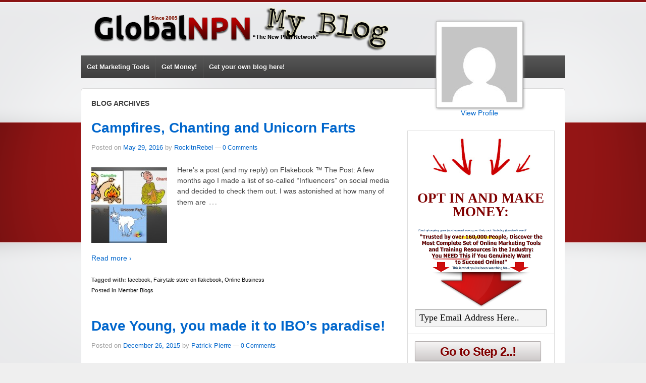

--- FILE ---
content_type: text/html; charset=UTF-8
request_url: https://npnblog.com/blog/tag/facebook/
body_size: 106534
content:
<!DOCTYPE HTML PUBLIC "-//W3C//DTD HTML 4.01 Transitional//EN" "http://www.w3.org/TR/html4/loose.dtd">
<!--[if lt IE 7 ]> <html class="no-js ie6" lang="en-US"> <![endif]-->
<!--[if IE 7 ]>    <html class="no-js ie7" lang="en-US"> <![endif]-->
<!--[if IE 8 ]>    <html class="no-js ie8" lang="en-US"> <![endif]-->
<!--[if (gte IE 9)|!(IE)]><!--> <html class="no-js" lang="en-US"> <!--<![endif]-->

<head>


<meta charset="UTF-8" />
<meta name="viewport" content="width=device-width, user-scalable=no, initial-scale=1.0, minimum-scale=1.0, maximum-scale=1.0">

<title>facebook &#124; NPNBlog</title>

<link rel="profile" href="http://gmpg.org/xfn/11" />
<link rel="pingback" href="https://npnblog.com/xmlrpc.php" />


<link rel='dns-prefetch' href='//s.w.org' />
<link rel="alternate" type="application/rss+xml" title="NPNBlog &raquo; Feed" href="https://npnblog.com/feed/" />
<link rel="alternate" type="application/rss+xml" title="NPNBlog &raquo; Comments Feed" href="https://npnblog.com/comments/feed/" />
<link rel="alternate" type="application/rss+xml" title="NPNBlog &raquo; facebook Tag Feed" href="https://npnblog.com/blog/tag/facebook/feed/" />
		<script type="text/javascript">
			window._wpemojiSettings = {"baseUrl":"https:\/\/s.w.org\/images\/core\/emoji\/2\/72x72\/","ext":".png","svgUrl":"https:\/\/s.w.org\/images\/core\/emoji\/2\/svg\/","svgExt":".svg","source":{"concatemoji":"https:\/\/npnblog.com\/wp-includes\/js\/wp-emoji-release.min.js?ver=4.6.29"}};
			!function(e,o,t){var a,n,r;function i(e){var t=o.createElement("script");t.src=e,t.type="text/javascript",o.getElementsByTagName("head")[0].appendChild(t)}for(r=Array("simple","flag","unicode8","diversity","unicode9"),t.supports={everything:!0,everythingExceptFlag:!0},n=0;n<r.length;n++)t.supports[r[n]]=function(e){var t,a,n=o.createElement("canvas"),r=n.getContext&&n.getContext("2d"),i=String.fromCharCode;if(!r||!r.fillText)return!1;switch(r.textBaseline="top",r.font="600 32px Arial",e){case"flag":return(r.fillText(i(55356,56806,55356,56826),0,0),n.toDataURL().length<3e3)?!1:(r.clearRect(0,0,n.width,n.height),r.fillText(i(55356,57331,65039,8205,55356,57096),0,0),a=n.toDataURL(),r.clearRect(0,0,n.width,n.height),r.fillText(i(55356,57331,55356,57096),0,0),a!==n.toDataURL());case"diversity":return r.fillText(i(55356,57221),0,0),a=(t=r.getImageData(16,16,1,1).data)[0]+","+t[1]+","+t[2]+","+t[3],r.fillText(i(55356,57221,55356,57343),0,0),a!=(t=r.getImageData(16,16,1,1).data)[0]+","+t[1]+","+t[2]+","+t[3];case"simple":return r.fillText(i(55357,56835),0,0),0!==r.getImageData(16,16,1,1).data[0];case"unicode8":return r.fillText(i(55356,57135),0,0),0!==r.getImageData(16,16,1,1).data[0];case"unicode9":return r.fillText(i(55358,56631),0,0),0!==r.getImageData(16,16,1,1).data[0]}return!1}(r[n]),t.supports.everything=t.supports.everything&&t.supports[r[n]],"flag"!==r[n]&&(t.supports.everythingExceptFlag=t.supports.everythingExceptFlag&&t.supports[r[n]]);t.supports.everythingExceptFlag=t.supports.everythingExceptFlag&&!t.supports.flag,t.DOMReady=!1,t.readyCallback=function(){t.DOMReady=!0},t.supports.everything||(a=function(){t.readyCallback()},o.addEventListener?(o.addEventListener("DOMContentLoaded",a,!1),e.addEventListener("load",a,!1)):(e.attachEvent("onload",a),o.attachEvent("onreadystatechange",function(){"complete"===o.readyState&&t.readyCallback()})),(a=t.source||{}).concatemoji?i(a.concatemoji):a.wpemoji&&a.twemoji&&(i(a.twemoji),i(a.wpemoji)))}(window,document,window._wpemojiSettings);
		</script>
		<style type="text/css">
img.wp-smiley,
img.emoji {
	display: inline !important;
	border: none !important;
	box-shadow: none !important;
	height: 1em !important;
	width: 1em !important;
	margin: 0 .07em !important;
	vertical-align: -0.1em !important;
	background: none !important;
	padding: 0 !important;
}
</style>
<link rel='stylesheet' id='responsive-style-css'  href='https://npnblog.com/wp-content/themes/responsive/style.css?ver=1.7.9' type='text/css' media='all' />
<link rel='stylesheet' id='ts_fab_css-css'  href='https://npnblog.com/wp-content/plugins/easy-author-box/css/ts-fab.min.css?ver=1.0' type='text/css' media='all' />
<link rel='stylesheet' id='wdsb-css'  href='https://npnblog.com/wp-content/plugins/sharebox/css/wdsb.css?ver=4.6.29' type='text/css' media='all' />
<script type="text/javascript">
				var _wdsb_data = {
					"min_width": 0,
					"min_post_height": 0,
					"is_singular": 0,
					"horizontal_selector": "",
					"top_selector": "",
					"z_index": 10000000,
					"allow_fixed": 0,
					"offset": {"htype": "text", "hdir": "left", "hoffset": 30, "vtype": "text", "voffset": 0},
					"limit": {"top_selector": "", "top_offset": 200, "bottom_selector": "", "bottom_offset": 0}
				};
			</script><script type='text/javascript' src='https://npnblog.com/wp-includes/js/jquery/jquery.js?ver=1.12.4'></script>
<script type='text/javascript' src='https://npnblog.com/wp-includes/js/jquery/jquery-migrate.min.js?ver=1.4.1'></script>
<script type='text/javascript' src='https://npnblog.com/wp-content/plugins/easy-author-box/js/ts-fab.min.js?ver=1.0'></script>
<script type='text/javascript' src='https://npnblog.com/wp-content/themes/responsive/js/responsive-modernizr.js?ver=2.6.1'></script>
<script type='text/javascript' src='https://npnblog.com/wp-content/plugins/sharebox/js/wdsb.js?ver=1.7.4'></script>
<link rel='https://api.w.org/' href='https://npnblog.com/wp-json/' />
<link rel="EditURI" type="application/rsd+xml" title="RSD" href="https://npnblog.com/xmlrpc.php?rsd" />
<link rel="wlwmanifest" type="application/wlwmanifest+xml" href="https://npnblog.com/wp-includes/wlwmanifest.xml" /> 
<meta name="generator" content="WordPress 4.6.29" />
	<style>
	.ts-fab-list li a { background-color: #e9e9e9; border: 1px solid #e9e9e9; color: #333; }
	.ts-fab-list li.active a { background-color: #7a2020; border: 1px solid #dedede; color: #fff; }		
	.ts-fab-tab { background-color: #f9f9f9; border: 2px solid #e1e1e1; color: #555; }		
	</style>
				<script type="text/javascript">
				var _gaq = _gaq || [];

									_gaq.push(['_setAccount', 'UA-36009902-1']);
																		_gaq.push(['_setDomainName', '.npnblog.com']);
												_gaq.push(['_setAllowHash', false]);
										_gaq.push(['_trackPageview']);
				
									_gaq.push(['b._setAccount', 'UA-10865941-1']);
					_gaq.push(['b._trackPageview']);
				
				(function() {
				var ga = document.createElement('script'); ga.type = 'text/javascript'; ga.async = true;
                				    ga.src = ('https:' == document.location.protocol ? 'https://ssl' : 'http://www') + '.google-analytics.com/ga.js';
                				var s = document.getElementsByTagName('script')[0]; s.parentNode.insertBefore(ga, s);
				})();
			</script>

        <!-- We need this for debugging -->
<!-- Responsive 1.8.0.1 -->
<style type="text/css" id="custom-background-css">
body.custom-background { background-image: url('https://npnblog.com/wp-content/uploads/2012/09/background.png'); background-repeat: repeat-x; background-position: top center; background-attachment: fixed; }
</style>
</head>

<body class="archive tag tag-facebook tag-361 custom-background">
           
<div id="container" class="hfeed">
         
        <div id="header">
    
                
       
	               
        <div id="logo">
            <a href="https://npnblog.com/blog/npnfacebook"><img src="https://npnblog.com/wp-content/uploads/2012/10/cropped-bloglogo.png" width="650" height="110" alt="NPNBlog" /></a>
        </div><!-- end of #logo -->
        
    
        
	
	<!--
	
	
        			    
				<ul class="menu"><li ><a href="https://npnblog.com/">Home</a></li><li class="page_item page-item-25378"><a href="https://npnblog.com/auto-draft/">Auto Draft</a></li><li class="page_item page-item-52"><a href="https://npnblog.com/gotonpn/">gotonpn</a></li><li class="page_item page-item-78"><a href="https://npnblog.com/latest-posts/">Latest Posts</a></li><li class="page_item page-item-172"><a href="https://npnblog.com/member-blogs/">Member Blogs</a></li><li class="page_item page-item-2"><a href="https://npnblog.com/sample-page/">Sample Page</a></li><li class="page_item page-item-337"><a href="https://npnblog.com/video-tutorials-posts/">Video Tutorials &#8211; Posts</a></li></ul>
                
            			
			-->
			
﻿
	  
<style>
.angle
{
width:430px;
background:transparent;
border: 0px solid silver;

text-align:center;
z-index:9999;
position:absolute;
right:0px;
width:300px;
transform:rotate(0deg);
-ms-transform:rotate(0deg); /* IE 9 */
-moz-transform:rotate(0deg); /* Firefox */
-webkit-transform:rotate(0deg); /* Safari and Chrome */
-o-transform:rotate(0deg); /* Opera */
}

.containertop
{
position:relative;
width:940px;
}


.plainangle {
    border: 1px solid silver;
    padding: 10px;
    background-color: #ffffff;
	box-shadow: 1px 1px 5px #888888;
    }
</style>	

	<div class="containertop">
<div class="angle"><a href=https://globalnpn.com/profile.php?id=tag&tag=NPNBlog> <b></b><br><a href=https://globalnpn.com/profile.php?id=tag&tag=NPNBlog><img src=https://www.gravatar.com/avatar/d41d8cd98f00b204e9800998ecf8427e?s=150&num=2190106&d=mm class=plainangle><br>
View Profile</a></div>
</div>
<ul id="menu-top-menu-1" class="menu"><li class="menu-item menu-item-type-custom menu-item-object-custom menu-item-34"><a href="https://globalnpn.com/enter/?id=tag&tag=NPNBlog">Get Marketing Tools</a></li>
<li class="menu-item menu-item-type-custom menu-item-object-custom menu-item-35"><a href="https://globalnpn.com/enter/?id=tag&tag=NPNBlog">Get Money!</a></li>
<li class="menu-item menu-item-type-custom menu-item-object-custom menu-item-36"><a href="https://globalnpn.com/enter/?id=tag&tag=NPNBlog">Get your own blog here!</a></li>
</ul>  
    </div><!-- end of #header -->
        
	    <div id="wrapper" class="clearfix">
    
        <div id="content-archive" class="grid col-620">

        
        		        
		    <h6>
			    					Blog Archives							</h6>
                    
                
            <div id="post-26272" class="post-26272 post type-post status-publish format-standard has-post-thumbnail hentry category-member-blogs tag-facebook tag-fairytale-store-on-flakebook tag-online-business">
                <h1 class="post-title"><a href="https://npnblog.com/blog/npn177663/campfires-chanting-and-unicorn-farts-2/" rel="bookmark" title="Permanent Link to Campfires, Chanting and Unicorn Farts">Campfires, Chanting and Unicorn Farts</a></h1>
                
                <div class="post-meta">
                <span class="meta-prep meta-prep-author posted">Posted on </span><a href="https://npnblog.com/blog/npn177663/campfires-chanting-and-unicorn-farts-2/" title="5:50 pm" rel="bookmark"><span class="timestamp">May 29, 2016</span></a><span class="byline"> by </span><span class="author vcard"><a class="url fn n" href="https://npnblog.com/blog/author/npn177663/" title="View all posts by RockitnRebel">RockitnRebel</a></span>                
				                            <span class="comments-link">
                        <span class="mdash">&mdash;</span>
                    <a href="https://npnblog.com/blog/npn177663/campfires-chanting-and-unicorn-farts-2/#respond"><span class="dsq-postid" data-dsqidentifier="26272 http://npnblog.com/?p=26272">No Comments &darr;</span></a>                        </span>
                     
                </div><!-- end of .post-meta -->
                
                <div class="post-entry">
                                            <a href="https://npnblog.com/blog/npn177663/campfires-chanting-and-unicorn-farts-2/" title="Campfires, Chanting and Unicorn Farts" >
                    <img width="150" height="150" src="https://npnblog.com/wp-content/uploads/2016/05/xxx.002-150x150.jpeg" class="alignleft wp-post-image" alt="xxx.002" />                        </a>
                                        <p>Here&#8217;s a post (and my reply) on Flakebook &#8482; The Post: A few months ago I made a list of so-called &#8220;Influencers&#8221; on social media and decided to check them out. I was astonished at how many of them are<span class="ellipsis">&hellip;</span>
<div class="read-more"><a href="https://npnblog.com/blog/npn177663/campfires-chanting-and-unicorn-farts-2/">Read more &#8250;</a></div>
<p><!-- end of .read-more --></p>
                                    </div><!-- end of .post-entry -->
                
                <div class="post-data">
				    Tagged with: <a href="https://npnblog.com/blog/tag/facebook/" rel="tag">facebook</a>, <a href="https://npnblog.com/blog/tag/fairytale-store-on-flakebook/" rel="tag">Fairytale store on flakebook</a>, <a href="https://npnblog.com/blog/tag/online-business/" rel="tag">Online Business</a><br /> 
					Posted in <a href="https://npnblog.com/blog/category/member-blogs/">Member Blogs</a>                </div><!-- end of .post-data -->             

            <div class="post-edit"></div>             
            </div><!-- end of #post-26272 -->
            
                        
                
            <div id="post-25246" class="post-25246 post type-post status-publish format-standard hentry category-member-blogs tag-banner-ads tag-blog tag-blogging tag-empower-network tag-facebook tag-forums tag-ibotoolbox tag-internet-marketing tag-make-money-from-home tag-network-marketing tag-press-releases tag-safelists tag-seo tag-the-sales-funnel tag-traffic-exchanges tag-web-marketing tag-youtube">
                <h1 class="post-title"><a href="https://npnblog.com/blog/npn175913/dave-young-you-made-it-to-ibos-paradise/" rel="bookmark" title="Permanent Link to Dave Young, you made it to IBO&#8217;s paradise!">Dave Young, you made it to IBO&#8217;s paradise!</a></h1>
                
                <div class="post-meta">
                <span class="meta-prep meta-prep-author posted">Posted on </span><a href="https://npnblog.com/blog/npn175913/dave-young-you-made-it-to-ibos-paradise/" title="2:19 am" rel="bookmark"><span class="timestamp">December 26, 2015</span></a><span class="byline"> by </span><span class="author vcard"><a class="url fn n" href="https://npnblog.com/blog/author/npn175913/" title="View all posts by Patrick Pierre">Patrick Pierre</a></span>                
				                            <span class="comments-link">
                        <span class="mdash">&mdash;</span>
                    <a href="https://npnblog.com/blog/npn175913/dave-young-you-made-it-to-ibos-paradise/#respond"><span class="dsq-postid" data-dsqidentifier="25246 http://npnblog.com/?p=25246">No Comments &darr;</span></a>                        </span>
                     
                </div><!-- end of .post-meta -->
                
                <div class="post-entry">
                                        <p>Ladies and Gentlemen Meet my awesome new associate &nbsp;&nbsp;&nbsp;&nbsp;&nbsp;&nbsp;&nbsp;&nbsp;&nbsp;&nbsp;&nbsp;&nbsp; Dave Young PLEASE take a minute to view! Dave&#8217;s IBOtoolbox Profile Page I follow top earners in this industry to make money online, so I don&#8217;t need to re-invent the wheel.<span class="ellipsis">&hellip;</span>
<div class="read-more"><a href="https://npnblog.com/blog/npn175913/dave-young-you-made-it-to-ibos-paradise/">Read more &#8250;</a></div>
<p><!-- end of .read-more --></p>
                                    </div><!-- end of .post-entry -->
                
                <div class="post-data">
				    Tagged with: <a href="https://npnblog.com/blog/tag/banner-ads/" rel="tag">Banner Ads</a>, <a href="https://npnblog.com/blog/tag/blog/" rel="tag">Blog</a>, <a href="https://npnblog.com/blog/tag/blogging/" rel="tag">blogging</a>, <a href="https://npnblog.com/blog/tag/empower-network/" rel="tag">empower network</a>, <a href="https://npnblog.com/blog/tag/facebook/" rel="tag">facebook</a>, <a href="https://npnblog.com/blog/tag/forums/" rel="tag">forums</a>, <a href="https://npnblog.com/blog/tag/ibotoolbox/" rel="tag">IBOtoolbox</a>, <a href="https://npnblog.com/blog/tag/internet-marketing/" rel="tag">internet marketing</a>, <a href="https://npnblog.com/blog/tag/make-money-from-home/" rel="tag">make money from home</a>, <a href="https://npnblog.com/blog/tag/network-marketing/" rel="tag">network marketing</a>, <a href="https://npnblog.com/blog/tag/press-releases/" rel="tag">press releases</a>, <a href="https://npnblog.com/blog/tag/safelists/" rel="tag">Safelists</a>, <a href="https://npnblog.com/blog/tag/seo/" rel="tag">seo</a>, <a href="https://npnblog.com/blog/tag/the-sales-funnel/" rel="tag">the sales funnel</a>, <a href="https://npnblog.com/blog/tag/traffic-exchanges/" rel="tag">traffic exchanges</a>, <a href="https://npnblog.com/blog/tag/web-marketing/" rel="tag">web marketing</a>, <a href="https://npnblog.com/blog/tag/youtube/" rel="tag">youtube</a><br /> 
					Posted in <a href="https://npnblog.com/blog/category/member-blogs/">Member Blogs</a>                </div><!-- end of .post-data -->             

            <div class="post-edit"></div>             
            </div><!-- end of #post-25246 -->
            
                        
                
            <div id="post-24832" class="post-24832 post type-post status-publish format-standard hentry category-member-blogs tag-banner-ads tag-blog tag-blogging tag-empower-network tag-facebook tag-forums tag-global-npn tag-internet-marketing tag-make-money-from-home tag-network-marketing tag-press-releases tag-safelists tag-seo tag-the-sales-funnel tag-traffic-exchanges tag-video-marketing tag-web-marketing tag-youtube">
                <h1 class="post-title"><a href="https://npnblog.com/blog/npn175913/marida-sapichino-thank-you-for-the-endorsements/" rel="bookmark" title="Permanent Link to Marida Sapichino, Thank you for the Endorsements!">Marida Sapichino, Thank you for the Endorsements!</a></h1>
                
                <div class="post-meta">
                <span class="meta-prep meta-prep-author posted">Posted on </span><a href="https://npnblog.com/blog/npn175913/marida-sapichino-thank-you-for-the-endorsements/" title="10:03 pm" rel="bookmark"><span class="timestamp">December 11, 2015</span></a><span class="byline"> by </span><span class="author vcard"><a class="url fn n" href="https://npnblog.com/blog/author/npn175913/" title="View all posts by Patrick Pierre">Patrick Pierre</a></span>                
				                            <span class="comments-link">
                        <span class="mdash">&mdash;</span>
                    <a href="https://npnblog.com/blog/npn175913/marida-sapichino-thank-you-for-the-endorsements/#respond"><span class="dsq-postid" data-dsqidentifier="24832 http://npnblog.com/?p=24832">No Comments &darr;</span></a>                        </span>
                     
                </div><!-- end of .post-meta -->
                
                <div class="post-entry">
                                        <p>Have a great LinkedIn day! &nbsp;&nbsp;&nbsp;&nbsp;&nbsp;&nbsp;&nbsp;&nbsp;&nbsp;&nbsp;&nbsp;&nbsp;&nbsp;&nbsp;&nbsp;&nbsp;&nbsp;&nbsp;&nbsp;&nbsp;&nbsp;&nbsp;&nbsp;&nbsp;Marida Sapichino LinkedIn is helping network marketers. Check Out! Marida&#8217;s Home Page I follow top earners in this industry to make money online, so I don&#8217;t need to re-invent the wheel. &#8211;Patrick Pierre Thanks and<span class="ellipsis">&hellip;</span>
<div class="read-more"><a href="https://npnblog.com/blog/npn175913/marida-sapichino-thank-you-for-the-endorsements/">Read more &#8250;</a></div>
<p><!-- end of .read-more --></p>
                                    </div><!-- end of .post-entry -->
                
                <div class="post-data">
				    Tagged with: <a href="https://npnblog.com/blog/tag/banner-ads/" rel="tag">Banner Ads</a>, <a href="https://npnblog.com/blog/tag/blog/" rel="tag">Blog</a>, <a href="https://npnblog.com/blog/tag/blogging/" rel="tag">blogging</a>, <a href="https://npnblog.com/blog/tag/empower-network/" rel="tag">empower network</a>, <a href="https://npnblog.com/blog/tag/facebook/" rel="tag">facebook</a>, <a href="https://npnblog.com/blog/tag/forums/" rel="tag">forums</a>, <a href="https://npnblog.com/blog/tag/global-npn/" rel="tag">global npn</a>, <a href="https://npnblog.com/blog/tag/internet-marketing/" rel="tag">internet marketing</a>, <a href="https://npnblog.com/blog/tag/make-money-from-home/" rel="tag">make money from home</a>, <a href="https://npnblog.com/blog/tag/network-marketing/" rel="tag">network marketing</a>, <a href="https://npnblog.com/blog/tag/press-releases/" rel="tag">press releases</a>, <a href="https://npnblog.com/blog/tag/safelists/" rel="tag">Safelists</a>, <a href="https://npnblog.com/blog/tag/seo/" rel="tag">seo</a>, <a href="https://npnblog.com/blog/tag/the-sales-funnel/" rel="tag">the sales funnel</a>, <a href="https://npnblog.com/blog/tag/traffic-exchanges/" rel="tag">traffic exchanges</a>, <a href="https://npnblog.com/blog/tag/video-marketing/" rel="tag">video marketing</a>, <a href="https://npnblog.com/blog/tag/web-marketing/" rel="tag">web marketing</a>, <a href="https://npnblog.com/blog/tag/youtube/" rel="tag">youtube</a><br /> 
					Posted in <a href="https://npnblog.com/blog/category/member-blogs/">Member Blogs</a>                </div><!-- end of .post-data -->             

            <div class="post-edit"></div>             
            </div><!-- end of #post-24832 -->
            
                        
                
            <div id="post-24804" class="post-24804 post type-post status-publish format-standard hentry category-member-blogs tag-affiliate-marketing tag-banner-ads tag-blog tag-blogging tag-empower-network tag-facebook tag-forums tag-global-npn tag-internet-marketing tag-make-money-from-home tag-network-marketing tag-press-releases tag-safelists tag-seo tag-the-sales-funnel tag-traffic-exchanges tag-web-marketing tag-youtube">
                <h1 class="post-title"><a href="https://npnblog.com/blog/npn175913/would-you-like-to-tap-into-global-profits/" rel="bookmark" title="Permanent Link to Would You Like To Tap Into Global Profits?">Would You Like To Tap Into Global Profits?</a></h1>
                
                <div class="post-meta">
                <span class="meta-prep meta-prep-author posted">Posted on </span><a href="https://npnblog.com/blog/npn175913/would-you-like-to-tap-into-global-profits/" title="1:28 pm" rel="bookmark"><span class="timestamp">December 11, 2015</span></a><span class="byline"> by </span><span class="author vcard"><a class="url fn n" href="https://npnblog.com/blog/author/npn175913/" title="View all posts by Patrick Pierre">Patrick Pierre</a></span>                
				                            <span class="comments-link">
                        <span class="mdash">&mdash;</span>
                    <a href="https://npnblog.com/blog/npn175913/would-you-like-to-tap-into-global-profits/#respond"><span class="dsq-postid" data-dsqidentifier="24804 http://npnblog.com/?p=24804">No Comments &darr;</span></a>                        </span>
                     
                </div><!-- end of .post-meta -->
                
                <div class="post-entry">
                                        <p>Are you looking for a REAL way to earn money online? Look no further. Get GDI—and get REAL results with a REAL and PROVEN company. Yesterday, 1,460 people from 94 different countries became GDI affiliates. That&#8217;s one enrollment every 59<span class="ellipsis">&hellip;</span>
<div class="read-more"><a href="https://npnblog.com/blog/npn175913/would-you-like-to-tap-into-global-profits/">Read more &#8250;</a></div>
<p><!-- end of .read-more --></p>
                                    </div><!-- end of .post-entry -->
                
                <div class="post-data">
				    Tagged with: <a href="https://npnblog.com/blog/tag/affiliate-marketing/" rel="tag">affiliate marketing</a>, <a href="https://npnblog.com/blog/tag/banner-ads/" rel="tag">Banner Ads</a>, <a href="https://npnblog.com/blog/tag/blog/" rel="tag">Blog</a>, <a href="https://npnblog.com/blog/tag/blogging/" rel="tag">blogging</a>, <a href="https://npnblog.com/blog/tag/empower-network/" rel="tag">empower network</a>, <a href="https://npnblog.com/blog/tag/facebook/" rel="tag">facebook</a>, <a href="https://npnblog.com/blog/tag/forums/" rel="tag">forums</a>, <a href="https://npnblog.com/blog/tag/global-npn/" rel="tag">global npn</a>, <a href="https://npnblog.com/blog/tag/internet-marketing/" rel="tag">internet marketing</a>, <a href="https://npnblog.com/blog/tag/make-money-from-home/" rel="tag">make money from home</a>, <a href="https://npnblog.com/blog/tag/network-marketing/" rel="tag">network marketing</a>, <a href="https://npnblog.com/blog/tag/press-releases/" rel="tag">press releases</a>, <a href="https://npnblog.com/blog/tag/safelists/" rel="tag">Safelists</a>, <a href="https://npnblog.com/blog/tag/seo/" rel="tag">seo</a>, <a href="https://npnblog.com/blog/tag/the-sales-funnel/" rel="tag">the sales funnel</a>, <a href="https://npnblog.com/blog/tag/traffic-exchanges/" rel="tag">traffic exchanges</a>, <a href="https://npnblog.com/blog/tag/web-marketing/" rel="tag">web marketing</a>, <a href="https://npnblog.com/blog/tag/youtube/" rel="tag">youtube</a><br /> 
					Posted in <a href="https://npnblog.com/blog/category/member-blogs/">Member Blogs</a>                </div><!-- end of .post-data -->             

            <div class="post-edit"></div>             
            </div><!-- end of #post-24804 -->
            
                        
                
            <div id="post-24795" class="post-24795 post type-post status-publish format-standard hentry category-member-blogs tag-banner-ads tag-blog tag-blogging tag-empower-network tag-facebook tag-forums tag-global-npn tag-internet-marketing tag-make-money-from-home tag-network-marketing tag-press-releases tag-safelists tag-seo tag-the-sales-funnel tag-traffic-exchanges tag-web-marketing tag-youtube">
                <h1 class="post-title"><a href="https://npnblog.com/blog/npn175913/leads-traffic-and-ca-sh-get-it-here/" rel="bookmark" title="Permanent Link to Leads Traffic And Ca-sh&#8230;Get It Here&#8230;">Leads Traffic And Ca-sh&#8230;Get It Here&#8230;</a></h1>
                
                <div class="post-meta">
                <span class="meta-prep meta-prep-author posted">Posted on </span><a href="https://npnblog.com/blog/npn175913/leads-traffic-and-ca-sh-get-it-here/" title="12:52 pm" rel="bookmark"><span class="timestamp">December 11, 2015</span></a><span class="byline"> by </span><span class="author vcard"><a class="url fn n" href="https://npnblog.com/blog/author/npn175913/" title="View all posts by Patrick Pierre">Patrick Pierre</a></span>                
				                            <span class="comments-link">
                        <span class="mdash">&mdash;</span>
                    <a href="https://npnblog.com/blog/npn175913/leads-traffic-and-ca-sh-get-it-here/#respond"><span class="dsq-postid" data-dsqidentifier="24795 http://npnblog.com/?p=24795">No Comments &darr;</span></a>                        </span>
                     
                </div><!-- end of .post-meta -->
                
                <div class="post-entry">
                                        <p>This is where smart marketers go to get leads, traffic and ca-sh. 3 State of the Art Mailers That can turn any marketer into a star. I show you how here. Watch and Prosper Watch for the Founder offer. You<span class="ellipsis">&hellip;</span>
<div class="read-more"><a href="https://npnblog.com/blog/npn175913/leads-traffic-and-ca-sh-get-it-here/">Read more &#8250;</a></div>
<p><!-- end of .read-more --></p>
                                    </div><!-- end of .post-entry -->
                
                <div class="post-data">
				    Tagged with: <a href="https://npnblog.com/blog/tag/banner-ads/" rel="tag">Banner Ads</a>, <a href="https://npnblog.com/blog/tag/blog/" rel="tag">Blog</a>, <a href="https://npnblog.com/blog/tag/blogging/" rel="tag">blogging</a>, <a href="https://npnblog.com/blog/tag/empower-network/" rel="tag">empower network</a>, <a href="https://npnblog.com/blog/tag/facebook/" rel="tag">facebook</a>, <a href="https://npnblog.com/blog/tag/forums/" rel="tag">forums</a>, <a href="https://npnblog.com/blog/tag/global-npn/" rel="tag">global npn</a>, <a href="https://npnblog.com/blog/tag/internet-marketing/" rel="tag">internet marketing</a>, <a href="https://npnblog.com/blog/tag/make-money-from-home/" rel="tag">make money from home</a>, <a href="https://npnblog.com/blog/tag/network-marketing/" rel="tag">network marketing</a>, <a href="https://npnblog.com/blog/tag/press-releases/" rel="tag">press releases</a>, <a href="https://npnblog.com/blog/tag/safelists/" rel="tag">Safelists</a>, <a href="https://npnblog.com/blog/tag/seo/" rel="tag">seo</a>, <a href="https://npnblog.com/blog/tag/the-sales-funnel/" rel="tag">the sales funnel</a>, <a href="https://npnblog.com/blog/tag/traffic-exchanges/" rel="tag">traffic exchanges</a>, <a href="https://npnblog.com/blog/tag/web-marketing/" rel="tag">web marketing</a>, <a href="https://npnblog.com/blog/tag/youtube/" rel="tag">youtube</a><br /> 
					Posted in <a href="https://npnblog.com/blog/category/member-blogs/">Member Blogs</a>                </div><!-- end of .post-data -->             

            <div class="post-edit"></div>             
            </div><!-- end of #post-24795 -->
            
                        
                
            <div id="post-24781" class="post-24781 post type-post status-publish format-standard hentry category-member-blogs tag-banner-ads tag-blog tag-blogging tag-empower-network tag-facebook tag-forums tag-internet-marketing tag-make-money-from-home tag-network-marketing tag-press-releases tag-safelists tag-seo tag-the-sales-funnel tag-traffic-exchanges tag-web-marketing tag-youtube">
                <h1 class="post-title"><a href="https://npnblog.com/blog/npn175913/ready-for-a-stable-income/" rel="bookmark" title="Permanent Link to Ready for a Stable Income?">Ready for a Stable Income?</a></h1>
                
                <div class="post-meta">
                <span class="meta-prep meta-prep-author posted">Posted on </span><a href="https://npnblog.com/blog/npn175913/ready-for-a-stable-income/" title="2:30 pm" rel="bookmark"><span class="timestamp">December 10, 2015</span></a><span class="byline"> by </span><span class="author vcard"><a class="url fn n" href="https://npnblog.com/blog/author/npn175913/" title="View all posts by Patrick Pierre">Patrick Pierre</a></span>                
				                            <span class="comments-link">
                        <span class="mdash">&mdash;</span>
                    <a href="https://npnblog.com/blog/npn175913/ready-for-a-stable-income/#respond"><span class="dsq-postid" data-dsqidentifier="24781 http://npnblog.com/?p=24781">No Comments &darr;</span></a>                        </span>
                     
                </div><!-- end of .post-meta -->
                
                <div class="post-entry">
                                        <p>Here&#8217;s something you may never have thought of before. It just might change your income. Which just might change your life. Quick video.Worth looking at.</p>
                                    </div><!-- end of .post-entry -->
                
                <div class="post-data">
				    Tagged with: <a href="https://npnblog.com/blog/tag/banner-ads/" rel="tag">Banner Ads</a>, <a href="https://npnblog.com/blog/tag/blog/" rel="tag">Blog</a>, <a href="https://npnblog.com/blog/tag/blogging/" rel="tag">blogging</a>, <a href="https://npnblog.com/blog/tag/empower-network/" rel="tag">empower network</a>, <a href="https://npnblog.com/blog/tag/facebook/" rel="tag">facebook</a>, <a href="https://npnblog.com/blog/tag/forums/" rel="tag">forums</a>, <a href="https://npnblog.com/blog/tag/internet-marketing/" rel="tag">internet marketing</a>, <a href="https://npnblog.com/blog/tag/make-money-from-home/" rel="tag">make money from home</a>, <a href="https://npnblog.com/blog/tag/network-marketing/" rel="tag">network marketing</a>, <a href="https://npnblog.com/blog/tag/press-releases/" rel="tag">press releases</a>, <a href="https://npnblog.com/blog/tag/safelists/" rel="tag">Safelists</a>, <a href="https://npnblog.com/blog/tag/seo/" rel="tag">seo</a>, <a href="https://npnblog.com/blog/tag/the-sales-funnel/" rel="tag">the sales funnel</a>, <a href="https://npnblog.com/blog/tag/traffic-exchanges/" rel="tag">traffic exchanges</a>, <a href="https://npnblog.com/blog/tag/web-marketing/" rel="tag">web marketing</a>, <a href="https://npnblog.com/blog/tag/youtube/" rel="tag">youtube</a><br /> 
					Posted in <a href="https://npnblog.com/blog/category/member-blogs/">Member Blogs</a>                </div><!-- end of .post-data -->             

            <div class="post-edit"></div>             
            </div><!-- end of #post-24781 -->
            
                        
                
            <div id="post-24774" class="post-24774 post type-post status-publish format-standard hentry category-member-blogs tag-banner-ads tag-blog tag-blogging tag-empower-network tag-facebook tag-forums tag-internet-marketing tag-make-money-from-home tag-network-marketing tag-press-releases tag-safelists tag-seo tag-the-sales-funnel tag-traffic-exchanges tag-web-marketing tag-youtube">
                <h1 class="post-title"><a href="https://npnblog.com/blog/npn175913/see-powerful-cash-funnels-i-use-to-earn-income-daily/" rel="bookmark" title="Permanent Link to See POWERFUL Cash Funnels I Use To Earn Income Daily&#8230;">See POWERFUL Cash Funnels I Use To Earn Income Daily&#8230;</a></h1>
                
                <div class="post-meta">
                <span class="meta-prep meta-prep-author posted">Posted on </span><a href="https://npnblog.com/blog/npn175913/see-powerful-cash-funnels-i-use-to-earn-income-daily/" title="1:58 pm" rel="bookmark"><span class="timestamp">December 10, 2015</span></a><span class="byline"> by </span><span class="author vcard"><a class="url fn n" href="https://npnblog.com/blog/author/npn175913/" title="View all posts by Patrick Pierre">Patrick Pierre</a></span>                
				                            <span class="comments-link">
                        <span class="mdash">&mdash;</span>
                    <a href="https://npnblog.com/blog/npn175913/see-powerful-cash-funnels-i-use-to-earn-income-daily/#respond"><span class="dsq-postid" data-dsqidentifier="24774 http://npnblog.com/?p=24774">No Comments &darr;</span></a>                        </span>
                     
                </div><!-- end of .post-meta -->
                
                <div class="post-entry">
                                        <p>KA-CHING! That is the sound of your first affiliate commission if you take *IMMEDIATE* action right now. Click below to try the commission system out If you&#8217;re completely new to making money on the internet&#8230; Or if you&#8217;re struggling to<span class="ellipsis">&hellip;</span>
<div class="read-more"><a href="https://npnblog.com/blog/npn175913/see-powerful-cash-funnels-i-use-to-earn-income-daily/">Read more &#8250;</a></div>
<p><!-- end of .read-more --></p>
                                    </div><!-- end of .post-entry -->
                
                <div class="post-data">
				    Tagged with: <a href="https://npnblog.com/blog/tag/banner-ads/" rel="tag">Banner Ads</a>, <a href="https://npnblog.com/blog/tag/blog/" rel="tag">Blog</a>, <a href="https://npnblog.com/blog/tag/blogging/" rel="tag">blogging</a>, <a href="https://npnblog.com/blog/tag/empower-network/" rel="tag">empower network</a>, <a href="https://npnblog.com/blog/tag/facebook/" rel="tag">facebook</a>, <a href="https://npnblog.com/blog/tag/forums/" rel="tag">forums</a>, <a href="https://npnblog.com/blog/tag/internet-marketing/" rel="tag">internet marketing</a>, <a href="https://npnblog.com/blog/tag/make-money-from-home/" rel="tag">make money from home</a>, <a href="https://npnblog.com/blog/tag/network-marketing/" rel="tag">network marketing</a>, <a href="https://npnblog.com/blog/tag/press-releases/" rel="tag">press releases</a>, <a href="https://npnblog.com/blog/tag/safelists/" rel="tag">Safelists</a>, <a href="https://npnblog.com/blog/tag/seo/" rel="tag">seo</a>, <a href="https://npnblog.com/blog/tag/the-sales-funnel/" rel="tag">the sales funnel</a>, <a href="https://npnblog.com/blog/tag/traffic-exchanges/" rel="tag">traffic exchanges</a>, <a href="https://npnblog.com/blog/tag/web-marketing/" rel="tag">web marketing</a>, <a href="https://npnblog.com/blog/tag/youtube/" rel="tag">youtube</a><br /> 
					Posted in <a href="https://npnblog.com/blog/category/member-blogs/">Member Blogs</a>                </div><!-- end of .post-data -->             

            <div class="post-edit"></div>             
            </div><!-- end of #post-24774 -->
            
                        
                
            <div id="post-24768" class="post-24768 post type-post status-publish format-standard hentry category-member-blogs tag-banner-ads tag-blog tag-blogging tag-empower-network tag-facebook tag-forums tag-internet-marketing tag-make-money-from-home tag-network-marketing tag-press-releases tag-safelists tag-seo tag-the-sales-funnel tag-traffic-exchanges tag-web-marketing tag-youtube">
                <h1 class="post-title"><a href="https://npnblog.com/blog/npn175913/it-just-doesnt-get-any-easier-than-this/" rel="bookmark" title="Permanent Link to It just doesn&#8217;t get any easier than this&#8230;">It just doesn&#8217;t get any easier than this&#8230;</a></h1>
                
                <div class="post-meta">
                <span class="meta-prep meta-prep-author posted">Posted on </span><a href="https://npnblog.com/blog/npn175913/it-just-doesnt-get-any-easier-than-this/" title="1:19 pm" rel="bookmark"><span class="timestamp">December 10, 2015</span></a><span class="byline"> by </span><span class="author vcard"><a class="url fn n" href="https://npnblog.com/blog/author/npn175913/" title="View all posts by Patrick Pierre">Patrick Pierre</a></span>                
				                            <span class="comments-link">
                        <span class="mdash">&mdash;</span>
                    <a href="https://npnblog.com/blog/npn175913/it-just-doesnt-get-any-easier-than-this/#respond"><span class="dsq-postid" data-dsqidentifier="24768 http://npnblog.com/?p=24768">No Comments &darr;</span></a>                        </span>
                     
                </div><!-- end of .post-meta -->
                
                <div class="post-entry">
                                        <p>Hello Entrepreneur! There has NEVER been a program like this with such an amazing earning potential! In fact with just 2 referrals, your MONTHLY income could be $5,862.00! Every month! How can you pass that up when it&#8217;ll only cost<span class="ellipsis">&hellip;</span>
<div class="read-more"><a href="https://npnblog.com/blog/npn175913/it-just-doesnt-get-any-easier-than-this/">Read more &#8250;</a></div>
<p><!-- end of .read-more --></p>
                                    </div><!-- end of .post-entry -->
                
                <div class="post-data">
				    Tagged with: <a href="https://npnblog.com/blog/tag/banner-ads/" rel="tag">Banner Ads</a>, <a href="https://npnblog.com/blog/tag/blog/" rel="tag">Blog</a>, <a href="https://npnblog.com/blog/tag/blogging/" rel="tag">blogging</a>, <a href="https://npnblog.com/blog/tag/empower-network/" rel="tag">empower network</a>, <a href="https://npnblog.com/blog/tag/facebook/" rel="tag">facebook</a>, <a href="https://npnblog.com/blog/tag/forums/" rel="tag">forums</a>, <a href="https://npnblog.com/blog/tag/internet-marketing/" rel="tag">internet marketing</a>, <a href="https://npnblog.com/blog/tag/make-money-from-home/" rel="tag">make money from home</a>, <a href="https://npnblog.com/blog/tag/network-marketing/" rel="tag">network marketing</a>, <a href="https://npnblog.com/blog/tag/press-releases/" rel="tag">press releases</a>, <a href="https://npnblog.com/blog/tag/safelists/" rel="tag">Safelists</a>, <a href="https://npnblog.com/blog/tag/seo/" rel="tag">seo</a>, <a href="https://npnblog.com/blog/tag/the-sales-funnel/" rel="tag">the sales funnel</a>, <a href="https://npnblog.com/blog/tag/traffic-exchanges/" rel="tag">traffic exchanges</a>, <a href="https://npnblog.com/blog/tag/web-marketing/" rel="tag">web marketing</a>, <a href="https://npnblog.com/blog/tag/youtube/" rel="tag">youtube</a><br /> 
					Posted in <a href="https://npnblog.com/blog/category/member-blogs/">Member Blogs</a>                </div><!-- end of .post-data -->             

            <div class="post-edit"></div>             
            </div><!-- end of #post-24768 -->
            
                        
                
            <div id="post-24761" class="post-24761 post type-post status-publish format-standard hentry category-member-blogs tag-banner-ads tag-blog tag-blogging tag-empower-network tag-facebook tag-forums tag-ibotoolbox tag-internet-marketing tag-make-money-from-home tag-network-marketing tag-press-releases tag-safelists tag-seo tag-the-sales-funnel tag-traffic-exchanges tag-web-marketing tag-youtube">
                <h1 class="post-title"><a href="https://npnblog.com/blog/npn175913/stanislaw-ziolkowski-you-made-it-to-paradise/" rel="bookmark" title="Permanent Link to Stanislaw Ziolkowski, you made it to paradise!">Stanislaw Ziolkowski, you made it to paradise!</a></h1>
                
                <div class="post-meta">
                <span class="meta-prep meta-prep-author posted">Posted on </span><a href="https://npnblog.com/blog/npn175913/stanislaw-ziolkowski-you-made-it-to-paradise/" title="12:59 pm" rel="bookmark"><span class="timestamp">December 10, 2015</span></a><span class="byline"> by </span><span class="author vcard"><a class="url fn n" href="https://npnblog.com/blog/author/npn175913/" title="View all posts by Patrick Pierre">Patrick Pierre</a></span>                
				                            <span class="comments-link">
                        <span class="mdash">&mdash;</span>
                    <a href="https://npnblog.com/blog/npn175913/stanislaw-ziolkowski-you-made-it-to-paradise/#respond"><span class="dsq-postid" data-dsqidentifier="24761 http://npnblog.com/?p=24761">No Comments &darr;</span></a>                        </span>
                     
                </div><!-- end of .post-meta -->
                
                <div class="post-entry">
                                        <p>Ladies and Gentlemen Meet my awesome new associate &nbsp;&nbsp;&nbsp;&nbsp;&nbsp;&nbsp;&nbsp;&nbsp;&nbsp;&nbsp;&nbsp;&nbsp; Stanislaw Ziolkowski PLEASE take a minute to view! Stanislaw&#8217;s IBOtoolbox Profile Page I follow top earners in this industry to make money online, so I don&#8217;t need to re-invent the wheel.<span class="ellipsis">&hellip;</span>
<div class="read-more"><a href="https://npnblog.com/blog/npn175913/stanislaw-ziolkowski-you-made-it-to-paradise/">Read more &#8250;</a></div>
<p><!-- end of .read-more --></p>
                                    </div><!-- end of .post-entry -->
                
                <div class="post-data">
				    Tagged with: <a href="https://npnblog.com/blog/tag/banner-ads/" rel="tag">Banner Ads</a>, <a href="https://npnblog.com/blog/tag/blog/" rel="tag">Blog</a>, <a href="https://npnblog.com/blog/tag/blogging/" rel="tag">blogging</a>, <a href="https://npnblog.com/blog/tag/empower-network/" rel="tag">empower network</a>, <a href="https://npnblog.com/blog/tag/facebook/" rel="tag">facebook</a>, <a href="https://npnblog.com/blog/tag/forums/" rel="tag">forums</a>, <a href="https://npnblog.com/blog/tag/ibotoolbox/" rel="tag">IBOtoolbox</a>, <a href="https://npnblog.com/blog/tag/internet-marketing/" rel="tag">internet marketing</a>, <a href="https://npnblog.com/blog/tag/make-money-from-home/" rel="tag">make money from home</a>, <a href="https://npnblog.com/blog/tag/network-marketing/" rel="tag">network marketing</a>, <a href="https://npnblog.com/blog/tag/press-releases/" rel="tag">press releases</a>, <a href="https://npnblog.com/blog/tag/safelists/" rel="tag">Safelists</a>, <a href="https://npnblog.com/blog/tag/seo/" rel="tag">seo</a>, <a href="https://npnblog.com/blog/tag/the-sales-funnel/" rel="tag">the sales funnel</a>, <a href="https://npnblog.com/blog/tag/traffic-exchanges/" rel="tag">traffic exchanges</a>, <a href="https://npnblog.com/blog/tag/web-marketing/" rel="tag">web marketing</a>, <a href="https://npnblog.com/blog/tag/youtube/" rel="tag">youtube</a><br /> 
					Posted in <a href="https://npnblog.com/blog/category/member-blogs/">Member Blogs</a>                </div><!-- end of .post-data -->             

            <div class="post-edit"></div>             
            </div><!-- end of #post-24761 -->
            
                        
                
            <div id="post-24751" class="post-24751 post type-post status-publish format-standard hentry category-member-blogs tag-banner-ads tag-blog tag-blogging tag-empower-network tag-facebook tag-facebook-marketing tag-forums tag-free-global-npn-report tag-internet-marketing tag-make-money-from-home tag-network-marketing tag-press-releases tag-safelists tag-seo tag-the-sales-funnel tag-traffic-exchanges tag-web-marketing tag-work-from-home tag-youtube">
                <h1 class="post-title"><a href="https://npnblog.com/blog/npn175913/tip-of-the-day/" rel="bookmark" title="Permanent Link to TIP OF THE DAY">TIP OF THE DAY</a></h1>
                
                <div class="post-meta">
                <span class="meta-prep meta-prep-author posted">Posted on </span><a href="https://npnblog.com/blog/npn175913/tip-of-the-day/" title="2:09 pm" rel="bookmark"><span class="timestamp">December 9, 2015</span></a><span class="byline"> by </span><span class="author vcard"><a class="url fn n" href="https://npnblog.com/blog/author/npn175913/" title="View all posts by Patrick Pierre">Patrick Pierre</a></span>                
				                            <span class="comments-link">
                        <span class="mdash">&mdash;</span>
                    <a href="https://npnblog.com/blog/npn175913/tip-of-the-day/#respond"><span class="dsq-postid" data-dsqidentifier="24751 http://npnblog.com/?p=24751">No Comments &darr;</span></a>                        </span>
                     
                </div><!-- end of .post-meta -->
                
                <div class="post-entry">
                                        <p>TIP OF THE DAY Wednesday, December 9, 2015 Product Development: What Do Your Customers Need? Customers often only associate a business with its current products or services. It can be challenging for them to think about the possibilities around what<span class="ellipsis">&hellip;</span>
<div class="read-more"><a href="https://npnblog.com/blog/npn175913/tip-of-the-day/">Read more &#8250;</a></div>
<p><!-- end of .read-more --></p>
                                    </div><!-- end of .post-entry -->
                
                <div class="post-data">
				    Tagged with: <a href="https://npnblog.com/blog/tag/banner-ads/" rel="tag">Banner Ads</a>, <a href="https://npnblog.com/blog/tag/blog/" rel="tag">Blog</a>, <a href="https://npnblog.com/blog/tag/blogging/" rel="tag">blogging</a>, <a href="https://npnblog.com/blog/tag/empower-network/" rel="tag">empower network</a>, <a href="https://npnblog.com/blog/tag/facebook/" rel="tag">facebook</a>, <a href="https://npnblog.com/blog/tag/facebook-marketing/" rel="tag">facebook marketing</a>, <a href="https://npnblog.com/blog/tag/forums/" rel="tag">forums</a>, <a href="https://npnblog.com/blog/tag/free-global-npn-report/" rel="tag">Free Global NPN Report</a>, <a href="https://npnblog.com/blog/tag/internet-marketing/" rel="tag">internet marketing</a>, <a href="https://npnblog.com/blog/tag/make-money-from-home/" rel="tag">make money from home</a>, <a href="https://npnblog.com/blog/tag/network-marketing/" rel="tag">network marketing</a>, <a href="https://npnblog.com/blog/tag/press-releases/" rel="tag">press releases</a>, <a href="https://npnblog.com/blog/tag/safelists/" rel="tag">Safelists</a>, <a href="https://npnblog.com/blog/tag/seo/" rel="tag">seo</a>, <a href="https://npnblog.com/blog/tag/the-sales-funnel/" rel="tag">the sales funnel</a>, <a href="https://npnblog.com/blog/tag/traffic-exchanges/" rel="tag">traffic exchanges</a>, <a href="https://npnblog.com/blog/tag/web-marketing/" rel="tag">web marketing</a>, <a href="https://npnblog.com/blog/tag/work-from-home/" rel="tag">Work from home</a>, <a href="https://npnblog.com/blog/tag/youtube/" rel="tag">youtube</a><br /> 
					Posted in <a href="https://npnblog.com/blog/category/member-blogs/">Member Blogs</a>                </div><!-- end of .post-data -->             

            <div class="post-edit"></div>             
            </div><!-- end of #post-24751 -->
            
                        
                
            <div id="post-24739" class="post-24739 post type-post status-publish format-standard hentry category-member-blogs tag-banner-ads tag-blog tag-blogging tag-empower-network tag-facebook tag-forums tag-global-npn tag-internet-marketing tag-make-money-from-home tag-network-marketing tag-press-releases tag-safelists tag-seo tag-the-sales-funnel tag-traffic-exchanges tag-web-marketing tag-work-from-home tag-youtube">
                <h1 class="post-title"><a href="https://npnblog.com/blog/npn175913/targeted-high-traffic-auto-submitter/" rel="bookmark" title="Permanent Link to Targeted High Traffic Auto Submitter-">Targeted High Traffic Auto Submitter-</a></h1>
                
                <div class="post-meta">
                <span class="meta-prep meta-prep-author posted">Posted on </span><a href="https://npnblog.com/blog/npn175913/targeted-high-traffic-auto-submitter/" title="1:31 pm" rel="bookmark"><span class="timestamp">December 9, 2015</span></a><span class="byline"> by </span><span class="author vcard"><a class="url fn n" href="https://npnblog.com/blog/author/npn175913/" title="View all posts by Patrick Pierre">Patrick Pierre</a></span>                
				                            <span class="comments-link">
                        <span class="mdash">&mdash;</span>
                    <a href="https://npnblog.com/blog/npn175913/targeted-high-traffic-auto-submitter/#respond"><span class="dsq-postid" data-dsqidentifier="24739 http://npnblog.com/?p=24739">No Comments &darr;</span></a>                        </span>
                     
                </div><!-- end of .post-meta -->
                
                <div class="post-entry">
                                        <p>This high traffic submitter sends your site automatically to directory sites that all rank above 100K at Alexa Nice! Very Nice! No Experience needed Affordable payments to suit every budget There is a one time lifetime payment available Ea-rn it<span class="ellipsis">&hellip;</span>
<div class="read-more"><a href="https://npnblog.com/blog/npn175913/targeted-high-traffic-auto-submitter/">Read more &#8250;</a></div>
<p><!-- end of .read-more --></p>
                                    </div><!-- end of .post-entry -->
                
                <div class="post-data">
				    Tagged with: <a href="https://npnblog.com/blog/tag/banner-ads/" rel="tag">Banner Ads</a>, <a href="https://npnblog.com/blog/tag/blog/" rel="tag">Blog</a>, <a href="https://npnblog.com/blog/tag/blogging/" rel="tag">blogging</a>, <a href="https://npnblog.com/blog/tag/empower-network/" rel="tag">empower network</a>, <a href="https://npnblog.com/blog/tag/facebook/" rel="tag">facebook</a>, <a href="https://npnblog.com/blog/tag/forums/" rel="tag">forums</a>, <a href="https://npnblog.com/blog/tag/global-npn/" rel="tag">global npn</a>, <a href="https://npnblog.com/blog/tag/internet-marketing/" rel="tag">internet marketing</a>, <a href="https://npnblog.com/blog/tag/make-money-from-home/" rel="tag">make money from home</a>, <a href="https://npnblog.com/blog/tag/network-marketing/" rel="tag">network marketing</a>, <a href="https://npnblog.com/blog/tag/press-releases/" rel="tag">press releases</a>, <a href="https://npnblog.com/blog/tag/safelists/" rel="tag">Safelists</a>, <a href="https://npnblog.com/blog/tag/seo/" rel="tag">seo</a>, <a href="https://npnblog.com/blog/tag/the-sales-funnel/" rel="tag">the sales funnel</a>, <a href="https://npnblog.com/blog/tag/traffic-exchanges/" rel="tag">traffic exchanges</a>, <a href="https://npnblog.com/blog/tag/web-marketing/" rel="tag">web marketing</a>, <a href="https://npnblog.com/blog/tag/work-from-home/" rel="tag">Work from home</a>, <a href="https://npnblog.com/blog/tag/youtube/" rel="tag">youtube</a><br /> 
					Posted in <a href="https://npnblog.com/blog/category/member-blogs/">Member Blogs</a>                </div><!-- end of .post-data -->             

            <div class="post-edit"></div>             
            </div><!-- end of #post-24739 -->
            
                        
                
            <div id="post-24733" class="post-24733 post type-post status-publish format-standard hentry category-member-blogs tag-banner-ads tag-blog tag-blogging tag-empower-network tag-facebook tag-forums tag-internet-marketing tag-make-money-from-home tag-network-marketing tag-press-releases tag-safelists tag-seo tag-the-sales-funnel tag-traffic-exchanges tag-web-marketing tag-youtube">
                <h1 class="post-title"><a href="https://npnblog.com/blog/npn175913/this-is-where-smart-marketers-go-to-steal/" rel="bookmark" title="Permanent Link to This is Where Smart Marketers Go to Steal&#8230;">This is Where Smart Marketers Go to Steal&#8230;</a></h1>
                
                <div class="post-meta">
                <span class="meta-prep meta-prep-author posted">Posted on </span><a href="https://npnblog.com/blog/npn175913/this-is-where-smart-marketers-go-to-steal/" title="1:12 pm" rel="bookmark"><span class="timestamp">December 9, 2015</span></a><span class="byline"> by </span><span class="author vcard"><a class="url fn n" href="https://npnblog.com/blog/author/npn175913/" title="View all posts by Patrick Pierre">Patrick Pierre</a></span>                
				                            <span class="comments-link">
                        <span class="mdash">&mdash;</span>
                    <a href="https://npnblog.com/blog/npn175913/this-is-where-smart-marketers-go-to-steal/#respond"><span class="dsq-postid" data-dsqidentifier="24733 http://npnblog.com/?p=24733">No Comments &darr;</span></a>                        </span>
                     
                </div><!-- end of .post-meta -->
                
                <div class="post-entry">
                                        <p>This is where smart marketers go to legally steal leads, traffic and ca-sh. And Yes! It is all legal. This is just like robbing a bank but with no chance of getting arrested. I show you just how it is<span class="ellipsis">&hellip;</span>
<div class="read-more"><a href="https://npnblog.com/blog/npn175913/this-is-where-smart-marketers-go-to-steal/">Read more &#8250;</a></div>
<p><!-- end of .read-more --></p>
                                    </div><!-- end of .post-entry -->
                
                <div class="post-data">
				    Tagged with: <a href="https://npnblog.com/blog/tag/banner-ads/" rel="tag">Banner Ads</a>, <a href="https://npnblog.com/blog/tag/blog/" rel="tag">Blog</a>, <a href="https://npnblog.com/blog/tag/blogging/" rel="tag">blogging</a>, <a href="https://npnblog.com/blog/tag/empower-network/" rel="tag">empower network</a>, <a href="https://npnblog.com/blog/tag/facebook/" rel="tag">facebook</a>, <a href="https://npnblog.com/blog/tag/forums/" rel="tag">forums</a>, <a href="https://npnblog.com/blog/tag/internet-marketing/" rel="tag">internet marketing</a>, <a href="https://npnblog.com/blog/tag/make-money-from-home/" rel="tag">make money from home</a>, <a href="https://npnblog.com/blog/tag/network-marketing/" rel="tag">network marketing</a>, <a href="https://npnblog.com/blog/tag/press-releases/" rel="tag">press releases</a>, <a href="https://npnblog.com/blog/tag/safelists/" rel="tag">Safelists</a>, <a href="https://npnblog.com/blog/tag/seo/" rel="tag">seo</a>, <a href="https://npnblog.com/blog/tag/the-sales-funnel/" rel="tag">the sales funnel</a>, <a href="https://npnblog.com/blog/tag/traffic-exchanges/" rel="tag">traffic exchanges</a>, <a href="https://npnblog.com/blog/tag/web-marketing/" rel="tag">web marketing</a>, <a href="https://npnblog.com/blog/tag/youtube/" rel="tag">youtube</a><br /> 
					Posted in <a href="https://npnblog.com/blog/category/member-blogs/">Member Blogs</a>                </div><!-- end of .post-data -->             

            <div class="post-edit"></div>             
            </div><!-- end of #post-24733 -->
            
                        
                
            <div id="post-24727" class="post-24727 post type-post status-publish format-standard hentry category-member-blogs tag-banner-ads tag-blog tag-blogging tag-empower-network tag-facebook tag-forums tag-internet-marketing tag-make-money-from-home tag-network-marketing tag-press-releases tag-safelists tag-seo tag-the-sales-funnel tag-traffic-exchanges tag-web-marketing tag-youtube">
                <h1 class="post-title"><a href="https://npnblog.com/blog/npn175913/grab-this-the-results-are-in-simply-superb/" rel="bookmark" title="Permanent Link to Grab This.. -The Results are In-Simply Superb!">Grab This.. -The Results are In-Simply Superb!</a></h1>
                
                <div class="post-meta">
                <span class="meta-prep meta-prep-author posted">Posted on </span><a href="https://npnblog.com/blog/npn175913/grab-this-the-results-are-in-simply-superb/" title="3:26 pm" rel="bookmark"><span class="timestamp">December 8, 2015</span></a><span class="byline"> by </span><span class="author vcard"><a class="url fn n" href="https://npnblog.com/blog/author/npn175913/" title="View all posts by Patrick Pierre">Patrick Pierre</a></span>                
				                            <span class="comments-link">
                        <span class="mdash">&mdash;</span>
                    <a href="https://npnblog.com/blog/npn175913/grab-this-the-results-are-in-simply-superb/#respond"><span class="dsq-postid" data-dsqidentifier="24727 http://npnblog.com/?p=24727">No Comments &darr;</span></a>                        </span>
                     
                </div><!-- end of .post-meta -->
                
                <div class="post-entry">
                                        <p>Hey!! A GAME CHANGER&#8230; a way to take back your life! Check out all the details here: In fact, this has not only allowed me to break my own bonds&#8230; but it has empowered me to make life-changing money helping<span class="ellipsis">&hellip;</span>
<div class="read-more"><a href="https://npnblog.com/blog/npn175913/grab-this-the-results-are-in-simply-superb/">Read more &#8250;</a></div>
<p><!-- end of .read-more --></p>
                                    </div><!-- end of .post-entry -->
                
                <div class="post-data">
				    Tagged with: <a href="https://npnblog.com/blog/tag/banner-ads/" rel="tag">Banner Ads</a>, <a href="https://npnblog.com/blog/tag/blog/" rel="tag">Blog</a>, <a href="https://npnblog.com/blog/tag/blogging/" rel="tag">blogging</a>, <a href="https://npnblog.com/blog/tag/empower-network/" rel="tag">empower network</a>, <a href="https://npnblog.com/blog/tag/facebook/" rel="tag">facebook</a>, <a href="https://npnblog.com/blog/tag/forums/" rel="tag">forums</a>, <a href="https://npnblog.com/blog/tag/internet-marketing/" rel="tag">internet marketing</a>, <a href="https://npnblog.com/blog/tag/make-money-from-home/" rel="tag">make money from home</a>, <a href="https://npnblog.com/blog/tag/network-marketing/" rel="tag">network marketing</a>, <a href="https://npnblog.com/blog/tag/press-releases/" rel="tag">press releases</a>, <a href="https://npnblog.com/blog/tag/safelists/" rel="tag">Safelists</a>, <a href="https://npnblog.com/blog/tag/seo/" rel="tag">seo</a>, <a href="https://npnblog.com/blog/tag/the-sales-funnel/" rel="tag">the sales funnel</a>, <a href="https://npnblog.com/blog/tag/traffic-exchanges/" rel="tag">traffic exchanges</a>, <a href="https://npnblog.com/blog/tag/web-marketing/" rel="tag">web marketing</a>, <a href="https://npnblog.com/blog/tag/youtube/" rel="tag">youtube</a><br /> 
					Posted in <a href="https://npnblog.com/blog/category/member-blogs/">Member Blogs</a>                </div><!-- end of .post-data -->             

            <div class="post-edit"></div>             
            </div><!-- end of #post-24727 -->
            
                        
                
            <div id="post-24722" class="post-24722 post type-post status-publish format-standard hentry category-member-blogs tag-banner-ads tag-blog tag-blogging tag-empower-network tag-facebook tag-forums tag-internet-marketing tag-make-money-from-home tag-network-marketing tag-press-releases tag-safelists tag-seo tag-the-sales-funnel tag-traffic-exchanges tag-web-marketing tag-youtube">
                <h1 class="post-title"><a href="https://npnblog.com/blog/npn175913/get-ready-for-success-take-control-of-your-money-here-is-how-you-can/" rel="bookmark" title="Permanent Link to Get ready for success, take control of your money ! Here is how you can:">Get ready for success, take control of your money ! Here is how you can:</a></h1>
                
                <div class="post-meta">
                <span class="meta-prep meta-prep-author posted">Posted on </span><a href="https://npnblog.com/blog/npn175913/get-ready-for-success-take-control-of-your-money-here-is-how-you-can/" title="2:47 pm" rel="bookmark"><span class="timestamp">December 8, 2015</span></a><span class="byline"> by </span><span class="author vcard"><a class="url fn n" href="https://npnblog.com/blog/author/npn175913/" title="View all posts by Patrick Pierre">Patrick Pierre</a></span>                
				                            <span class="comments-link">
                        <span class="mdash">&mdash;</span>
                    <a href="https://npnblog.com/blog/npn175913/get-ready-for-success-take-control-of-your-money-here-is-how-you-can/#respond"><span class="dsq-postid" data-dsqidentifier="24722 http://npnblog.com/?p=24722">No Comments &darr;</span></a>                        </span>
                     
                </div><!-- end of .post-meta -->
                
                <div class="post-entry">
                                        <p>Earn Easy Extra Income Working Flexible Hours. No Experience Required. Just Plug-In &amp; Profit With Predictable Results. Build Your Income Fast With This #1 Legitimate Work from Home System! Check out all the details here:</p>
                                    </div><!-- end of .post-entry -->
                
                <div class="post-data">
				    Tagged with: <a href="https://npnblog.com/blog/tag/banner-ads/" rel="tag">Banner Ads</a>, <a href="https://npnblog.com/blog/tag/blog/" rel="tag">Blog</a>, <a href="https://npnblog.com/blog/tag/blogging/" rel="tag">blogging</a>, <a href="https://npnblog.com/blog/tag/empower-network/" rel="tag">empower network</a>, <a href="https://npnblog.com/blog/tag/facebook/" rel="tag">facebook</a>, <a href="https://npnblog.com/blog/tag/forums/" rel="tag">forums</a>, <a href="https://npnblog.com/blog/tag/internet-marketing/" rel="tag">internet marketing</a>, <a href="https://npnblog.com/blog/tag/make-money-from-home/" rel="tag">make money from home</a>, <a href="https://npnblog.com/blog/tag/network-marketing/" rel="tag">network marketing</a>, <a href="https://npnblog.com/blog/tag/press-releases/" rel="tag">press releases</a>, <a href="https://npnblog.com/blog/tag/safelists/" rel="tag">Safelists</a>, <a href="https://npnblog.com/blog/tag/seo/" rel="tag">seo</a>, <a href="https://npnblog.com/blog/tag/the-sales-funnel/" rel="tag">the sales funnel</a>, <a href="https://npnblog.com/blog/tag/traffic-exchanges/" rel="tag">traffic exchanges</a>, <a href="https://npnblog.com/blog/tag/web-marketing/" rel="tag">web marketing</a>, <a href="https://npnblog.com/blog/tag/youtube/" rel="tag">youtube</a><br /> 
					Posted in <a href="https://npnblog.com/blog/category/member-blogs/">Member Blogs</a>                </div><!-- end of .post-data -->             

            <div class="post-edit"></div>             
            </div><!-- end of #post-24722 -->
            
                        
                
            <div id="post-24705" class="post-24705 post type-post status-publish format-standard hentry category-member-blogs tag-banner-ads tag-blog tag-blogging tag-empower-network tag-facebook tag-forums tag-internet-marketing tag-make-money-from-home tag-network-marketing tag-press-releases tag-safelists tag-seo tag-the-sales-funnel tag-traffic-exchanges tag-web-marketing tag-youtube">
                <h1 class="post-title"><a href="https://npnblog.com/blog/npn175913/laughter-all-the-way-to-the-bank/" rel="bookmark" title="Permanent Link to Laughter, all the way to the Bank!">Laughter, all the way to the Bank!</a></h1>
                
                <div class="post-meta">
                <span class="meta-prep meta-prep-author posted">Posted on </span><a href="https://npnblog.com/blog/npn175913/laughter-all-the-way-to-the-bank/" title="6:37 pm" rel="bookmark"><span class="timestamp">December 7, 2015</span></a><span class="byline"> by </span><span class="author vcard"><a class="url fn n" href="https://npnblog.com/blog/author/npn175913/" title="View all posts by Patrick Pierre">Patrick Pierre</a></span>                
				                            <span class="comments-link">
                        <span class="mdash">&mdash;</span>
                    <a href="https://npnblog.com/blog/npn175913/laughter-all-the-way-to-the-bank/#respond"><span class="dsq-postid" data-dsqidentifier="24705 http://npnblog.com/?p=24705">No Comments &darr;</span></a>                        </span>
                     
                </div><!-- end of .post-meta -->
                
                <div class="post-entry">
                                        <p>Hey, Attention Entrepreneur, check this out today! I found the Lowest-Cost, Highest-Paying Home Biz on the Planet! This is the one Home Business Everyone can Afford, The one you can&#8217;t Afford to miss! Now it&#8217;s time to have some fun<span class="ellipsis">&hellip;</span>
<div class="read-more"><a href="https://npnblog.com/blog/npn175913/laughter-all-the-way-to-the-bank/">Read more &#8250;</a></div>
<p><!-- end of .read-more --></p>
                                    </div><!-- end of .post-entry -->
                
                <div class="post-data">
				    Tagged with: <a href="https://npnblog.com/blog/tag/banner-ads/" rel="tag">Banner Ads</a>, <a href="https://npnblog.com/blog/tag/blog/" rel="tag">Blog</a>, <a href="https://npnblog.com/blog/tag/blogging/" rel="tag">blogging</a>, <a href="https://npnblog.com/blog/tag/empower-network/" rel="tag">empower network</a>, <a href="https://npnblog.com/blog/tag/facebook/" rel="tag">facebook</a>, <a href="https://npnblog.com/blog/tag/forums/" rel="tag">forums</a>, <a href="https://npnblog.com/blog/tag/internet-marketing/" rel="tag">internet marketing</a>, <a href="https://npnblog.com/blog/tag/make-money-from-home/" rel="tag">make money from home</a>, <a href="https://npnblog.com/blog/tag/network-marketing/" rel="tag">network marketing</a>, <a href="https://npnblog.com/blog/tag/press-releases/" rel="tag">press releases</a>, <a href="https://npnblog.com/blog/tag/safelists/" rel="tag">Safelists</a>, <a href="https://npnblog.com/blog/tag/seo/" rel="tag">seo</a>, <a href="https://npnblog.com/blog/tag/the-sales-funnel/" rel="tag">the sales funnel</a>, <a href="https://npnblog.com/blog/tag/traffic-exchanges/" rel="tag">traffic exchanges</a>, <a href="https://npnblog.com/blog/tag/web-marketing/" rel="tag">web marketing</a>, <a href="https://npnblog.com/blog/tag/youtube/" rel="tag">youtube</a><br /> 
					Posted in <a href="https://npnblog.com/blog/category/member-blogs/">Member Blogs</a>                </div><!-- end of .post-data -->             

            <div class="post-edit"></div>             
            </div><!-- end of #post-24705 -->
            
                        
                
            <div id="post-24698" class="post-24698 post type-post status-publish format-standard hentry category-member-blogs tag-banner-ads tag-blog tag-blogging tag-empower-network tag-facebook tag-forums tag-internet-marketing tag-make-money-from-home tag-network-marketing tag-press-releases tag-safelists tag-seo tag-the-sales-funnel tag-traffic-exchanges tag-web-marketing tag-youtube">
                <h1 class="post-title"><a href="https://npnblog.com/blog/npn175913/stop-living-paycheck-to-paycheck-earn-while-you-learn/" rel="bookmark" title="Permanent Link to ***Stop Living Paycheck To Paycheck!*** Earn While You Learn!!">***Stop Living Paycheck To Paycheck!*** Earn While You Learn!!</a></h1>
                
                <div class="post-meta">
                <span class="meta-prep meta-prep-author posted">Posted on </span><a href="https://npnblog.com/blog/npn175913/stop-living-paycheck-to-paycheck-earn-while-you-learn/" title="4:31 pm" rel="bookmark"><span class="timestamp">December 7, 2015</span></a><span class="byline"> by </span><span class="author vcard"><a class="url fn n" href="https://npnblog.com/blog/author/npn175913/" title="View all posts by Patrick Pierre">Patrick Pierre</a></span>                
				                            <span class="comments-link">
                        <span class="mdash">&mdash;</span>
                    <a href="https://npnblog.com/blog/npn175913/stop-living-paycheck-to-paycheck-earn-while-you-learn/#respond"><span class="dsq-postid" data-dsqidentifier="24698 http://npnblog.com/?p=24698">No Comments &darr;</span></a>                        </span>
                     
                </div><!-- end of .post-meta -->
                
                <div class="post-entry">
                                        <p>If you are living paycheck to paycheck, THIS amazing FREE OFFER is for you! You know and we know you not only can&#8217;t get rich living paycheck to paycheck, you can&#8217;t even get by. STOP THIS CRAZINESS AT ONCE. We&#8217;re<span class="ellipsis">&hellip;</span>
<div class="read-more"><a href="https://npnblog.com/blog/npn175913/stop-living-paycheck-to-paycheck-earn-while-you-learn/">Read more &#8250;</a></div>
<p><!-- end of .read-more --></p>
                                    </div><!-- end of .post-entry -->
                
                <div class="post-data">
				    Tagged with: <a href="https://npnblog.com/blog/tag/banner-ads/" rel="tag">Banner Ads</a>, <a href="https://npnblog.com/blog/tag/blog/" rel="tag">Blog</a>, <a href="https://npnblog.com/blog/tag/blogging/" rel="tag">blogging</a>, <a href="https://npnblog.com/blog/tag/empower-network/" rel="tag">empower network</a>, <a href="https://npnblog.com/blog/tag/facebook/" rel="tag">facebook</a>, <a href="https://npnblog.com/blog/tag/forums/" rel="tag">forums</a>, <a href="https://npnblog.com/blog/tag/internet-marketing/" rel="tag">internet marketing</a>, <a href="https://npnblog.com/blog/tag/make-money-from-home/" rel="tag">make money from home</a>, <a href="https://npnblog.com/blog/tag/network-marketing/" rel="tag">network marketing</a>, <a href="https://npnblog.com/blog/tag/press-releases/" rel="tag">press releases</a>, <a href="https://npnblog.com/blog/tag/safelists/" rel="tag">Safelists</a>, <a href="https://npnblog.com/blog/tag/seo/" rel="tag">seo</a>, <a href="https://npnblog.com/blog/tag/the-sales-funnel/" rel="tag">the sales funnel</a>, <a href="https://npnblog.com/blog/tag/traffic-exchanges/" rel="tag">traffic exchanges</a>, <a href="https://npnblog.com/blog/tag/web-marketing/" rel="tag">web marketing</a>, <a href="https://npnblog.com/blog/tag/youtube/" rel="tag">youtube</a><br /> 
					Posted in <a href="https://npnblog.com/blog/category/member-blogs/">Member Blogs</a>                </div><!-- end of .post-data -->             

            <div class="post-edit"></div>             
            </div><!-- end of #post-24698 -->
            
                        
                
            <div id="post-24690" class="post-24690 post type-post status-publish format-standard hentry category-member-blogs tag-banner-ads tag-blog tag-blogging tag-empower-network tag-facebook tag-forums tag-internet-marketing tag-make-money-from-home tag-network-marketing tag-press-releases tag-safelists tag-seo tag-the-sales-funnel tag-traffic-exchanges tag-web-marketing tag-youtube">
                <h1 class="post-title"><a href="https://npnblog.com/blog/npn175913/eva-szentmiklossy-thank-you-for-the-endorsements/" rel="bookmark" title="Permanent Link to Eva Szentmiklossy, Thank you for the Endorsements!">Eva Szentmiklossy, Thank you for the Endorsements!</a></h1>
                
                <div class="post-meta">
                <span class="meta-prep meta-prep-author posted">Posted on </span><a href="https://npnblog.com/blog/npn175913/eva-szentmiklossy-thank-you-for-the-endorsements/" title="1:12 pm" rel="bookmark"><span class="timestamp">December 7, 2015</span></a><span class="byline"> by </span><span class="author vcard"><a class="url fn n" href="https://npnblog.com/blog/author/npn175913/" title="View all posts by Patrick Pierre">Patrick Pierre</a></span>                
				                            <span class="comments-link">
                        <span class="mdash">&mdash;</span>
                    <a href="https://npnblog.com/blog/npn175913/eva-szentmiklossy-thank-you-for-the-endorsements/#respond"><span class="dsq-postid" data-dsqidentifier="24690 http://npnblog.com/?p=24690">No Comments &darr;</span></a>                        </span>
                     
                </div><!-- end of .post-meta -->
                
                <div class="post-entry">
                                        <p>Have a great LinkedIn day! &nbsp;&nbsp;&nbsp;&nbsp;&nbsp;&nbsp;&nbsp;&nbsp;&nbsp;&nbsp;&nbsp;&nbsp;&nbsp;&nbsp;&nbsp;&nbsp;&nbsp;&nbsp;&nbsp;&nbsp;&nbsp;&nbsp;&nbsp;&nbsp;Eva Szentmiklossy QWC Business Social Network the place for Quality Web Consultant Members&#8217; Community at QWC Business Social Network Check Out! Eva&#8217;s Home Page I follow top earners in this industry to make money online,<span class="ellipsis">&hellip;</span>
<div class="read-more"><a href="https://npnblog.com/blog/npn175913/eva-szentmiklossy-thank-you-for-the-endorsements/">Read more &#8250;</a></div>
<p><!-- end of .read-more --></p>
                                    </div><!-- end of .post-entry -->
                
                <div class="post-data">
				    Tagged with: <a href="https://npnblog.com/blog/tag/banner-ads/" rel="tag">Banner Ads</a>, <a href="https://npnblog.com/blog/tag/blog/" rel="tag">Blog</a>, <a href="https://npnblog.com/blog/tag/blogging/" rel="tag">blogging</a>, <a href="https://npnblog.com/blog/tag/empower-network/" rel="tag">empower network</a>, <a href="https://npnblog.com/blog/tag/facebook/" rel="tag">facebook</a>, <a href="https://npnblog.com/blog/tag/forums/" rel="tag">forums</a>, <a href="https://npnblog.com/blog/tag/internet-marketing/" rel="tag">internet marketing</a>, <a href="https://npnblog.com/blog/tag/make-money-from-home/" rel="tag">make money from home</a>, <a href="https://npnblog.com/blog/tag/network-marketing/" rel="tag">network marketing</a>, <a href="https://npnblog.com/blog/tag/press-releases/" rel="tag">press releases</a>, <a href="https://npnblog.com/blog/tag/safelists/" rel="tag">Safelists</a>, <a href="https://npnblog.com/blog/tag/seo/" rel="tag">seo</a>, <a href="https://npnblog.com/blog/tag/the-sales-funnel/" rel="tag">the sales funnel</a>, <a href="https://npnblog.com/blog/tag/traffic-exchanges/" rel="tag">traffic exchanges</a>, <a href="https://npnblog.com/blog/tag/web-marketing/" rel="tag">web marketing</a>, <a href="https://npnblog.com/blog/tag/youtube/" rel="tag">youtube</a><br /> 
					Posted in <a href="https://npnblog.com/blog/category/member-blogs/">Member Blogs</a>                </div><!-- end of .post-data -->             

            <div class="post-edit"></div>             
            </div><!-- end of #post-24690 -->
            
                        
                
            <div id="post-24682" class="post-24682 post type-post status-publish format-standard hentry category-member-blogs tag-banner-ads tag-blog tag-blogging tag-empower-network tag-facebook tag-forums tag-internet-marketing tag-make-money-from-home tag-network-marketing tag-press-releases tag-safelists tag-seo tag-the-sales-funnel tag-traffic-exchanges tag-web-marketing tag-youtube">
                <h1 class="post-title"><a href="https://npnblog.com/blog/npn175913/we-guarantee-you-traffic-every-day-all-day-long/" rel="bookmark" title="Permanent Link to We Guarantee You Traffic Every Day All Day Long">We Guarantee You Traffic Every Day All Day Long</a></h1>
                
                <div class="post-meta">
                <span class="meta-prep meta-prep-author posted">Posted on </span><a href="https://npnblog.com/blog/npn175913/we-guarantee-you-traffic-every-day-all-day-long/" title="12:52 pm" rel="bookmark"><span class="timestamp">December 7, 2015</span></a><span class="byline"> by </span><span class="author vcard"><a class="url fn n" href="https://npnblog.com/blog/author/npn175913/" title="View all posts by Patrick Pierre">Patrick Pierre</a></span>                
				                            <span class="comments-link">
                        <span class="mdash">&mdash;</span>
                    <a href="https://npnblog.com/blog/npn175913/we-guarantee-you-traffic-every-day-all-day-long/#respond"><span class="dsq-postid" data-dsqidentifier="24682 http://npnblog.com/?p=24682">No Comments &darr;</span></a>                        </span>
                     
                </div><!-- end of .post-meta -->
                
                <div class="post-entry">
                                        <p>If you are looking for targeted traffic that comes to your site Every Day All Day Long, You will fine it right here: href It&#8217;s Targeted Traffic It is set up for you. Click here! Affordable one time prices.</p>
                                    </div><!-- end of .post-entry -->
                
                <div class="post-data">
				    Tagged with: <a href="https://npnblog.com/blog/tag/banner-ads/" rel="tag">Banner Ads</a>, <a href="https://npnblog.com/blog/tag/blog/" rel="tag">Blog</a>, <a href="https://npnblog.com/blog/tag/blogging/" rel="tag">blogging</a>, <a href="https://npnblog.com/blog/tag/empower-network/" rel="tag">empower network</a>, <a href="https://npnblog.com/blog/tag/facebook/" rel="tag">facebook</a>, <a href="https://npnblog.com/blog/tag/forums/" rel="tag">forums</a>, <a href="https://npnblog.com/blog/tag/internet-marketing/" rel="tag">internet marketing</a>, <a href="https://npnblog.com/blog/tag/make-money-from-home/" rel="tag">make money from home</a>, <a href="https://npnblog.com/blog/tag/network-marketing/" rel="tag">network marketing</a>, <a href="https://npnblog.com/blog/tag/press-releases/" rel="tag">press releases</a>, <a href="https://npnblog.com/blog/tag/safelists/" rel="tag">Safelists</a>, <a href="https://npnblog.com/blog/tag/seo/" rel="tag">seo</a>, <a href="https://npnblog.com/blog/tag/the-sales-funnel/" rel="tag">the sales funnel</a>, <a href="https://npnblog.com/blog/tag/traffic-exchanges/" rel="tag">traffic exchanges</a>, <a href="https://npnblog.com/blog/tag/web-marketing/" rel="tag">web marketing</a>, <a href="https://npnblog.com/blog/tag/youtube/" rel="tag">youtube</a><br /> 
					Posted in <a href="https://npnblog.com/blog/category/member-blogs/">Member Blogs</a>                </div><!-- end of .post-data -->             

            <div class="post-edit"></div>             
            </div><!-- end of #post-24682 -->
            
                        
                
            <div id="post-24665" class="post-24665 post type-post status-publish format-standard hentry category-member-blogs tag-banner-ads tag-blog tag-blogging tag-empower-network tag-facebook tag-forums tag-internet-marketing tag-make-money-from-home tag-network-marketing tag-press-releases tag-safelists tag-seo tag-the-sales-funnel tag-traffic-exchanges tag-web-marketing tag-youtube">
                <h1 class="post-title"><a href="https://npnblog.com/blog/npn175913/this-is-the-1-worldwide-business-opportunity/" rel="bookmark" title="Permanent Link to THIS IS THE #1 WORLDWIDE BUSINESS OPPORTUNITY!">THIS IS THE #1 WORLDWIDE BUSINESS OPPORTUNITY!</a></h1>
                
                <div class="post-meta">
                <span class="meta-prep meta-prep-author posted">Posted on </span><a href="https://npnblog.com/blog/npn175913/this-is-the-1-worldwide-business-opportunity/" title="1:11 am" rel="bookmark"><span class="timestamp">December 6, 2015</span></a><span class="byline"> by </span><span class="author vcard"><a class="url fn n" href="https://npnblog.com/blog/author/npn175913/" title="View all posts by Patrick Pierre">Patrick Pierre</a></span>                
				                            <span class="comments-link">
                        <span class="mdash">&mdash;</span>
                    <a href="https://npnblog.com/blog/npn175913/this-is-the-1-worldwide-business-opportunity/#respond"><span class="dsq-postid" data-dsqidentifier="24665 http://npnblog.com/?p=24665">No Comments &darr;</span></a>                        </span>
                     
                </div><!-- end of .post-meta -->
                
                <div class="post-entry">
                                        <p>Running a successful online business isn&#8217;t rocket science but it does require Commitment, Work and the RIGHT TOOLS.Internet businesses are NOT equal and should not be usual Affiliating yourself with the right company can make the difference between SUCCESS and<span class="ellipsis">&hellip;</span>
<div class="read-more"><a href="https://npnblog.com/blog/npn175913/this-is-the-1-worldwide-business-opportunity/">Read more &#8250;</a></div>
<p><!-- end of .read-more --></p>
                                    </div><!-- end of .post-entry -->
                
                <div class="post-data">
				    Tagged with: <a href="https://npnblog.com/blog/tag/banner-ads/" rel="tag">Banner Ads</a>, <a href="https://npnblog.com/blog/tag/blog/" rel="tag">Blog</a>, <a href="https://npnblog.com/blog/tag/blogging/" rel="tag">blogging</a>, <a href="https://npnblog.com/blog/tag/empower-network/" rel="tag">empower network</a>, <a href="https://npnblog.com/blog/tag/facebook/" rel="tag">facebook</a>, <a href="https://npnblog.com/blog/tag/forums/" rel="tag">forums</a>, <a href="https://npnblog.com/blog/tag/internet-marketing/" rel="tag">internet marketing</a>, <a href="https://npnblog.com/blog/tag/make-money-from-home/" rel="tag">make money from home</a>, <a href="https://npnblog.com/blog/tag/network-marketing/" rel="tag">network marketing</a>, <a href="https://npnblog.com/blog/tag/press-releases/" rel="tag">press releases</a>, <a href="https://npnblog.com/blog/tag/safelists/" rel="tag">Safelists</a>, <a href="https://npnblog.com/blog/tag/seo/" rel="tag">seo</a>, <a href="https://npnblog.com/blog/tag/the-sales-funnel/" rel="tag">the sales funnel</a>, <a href="https://npnblog.com/blog/tag/traffic-exchanges/" rel="tag">traffic exchanges</a>, <a href="https://npnblog.com/blog/tag/web-marketing/" rel="tag">web marketing</a>, <a href="https://npnblog.com/blog/tag/youtube/" rel="tag">youtube</a><br /> 
					Posted in <a href="https://npnblog.com/blog/category/member-blogs/">Member Blogs</a>                </div><!-- end of .post-data -->             

            <div class="post-edit"></div>             
            </div><!-- end of #post-24665 -->
            
                        
                
            <div id="post-24657" class="post-24657 post type-post status-publish format-standard hentry category-member-blogs tag-banner-ads tag-blog tag-blogging tag-empower-network tag-facebook tag-forums tag-internet-marketing tag-make-money-from-home tag-network-marketing tag-press-releases tag-safelists tag-seo tag-the-sales-funnel tag-traffic-exchanges tag-web-marketing tag-youtube">
                <h1 class="post-title"><a href="https://npnblog.com/blog/npn175913/are-you-tired-of-not-making-enough-money/" rel="bookmark" title="Permanent Link to Are you TIRED of not making enough money?">Are you TIRED of not making enough money?</a></h1>
                
                <div class="post-meta">
                <span class="meta-prep meta-prep-author posted">Posted on </span><a href="https://npnblog.com/blog/npn175913/are-you-tired-of-not-making-enough-money/" title="12:49 am" rel="bookmark"><span class="timestamp">December 6, 2015</span></a><span class="byline"> by </span><span class="author vcard"><a class="url fn n" href="https://npnblog.com/blog/author/npn175913/" title="View all posts by Patrick Pierre">Patrick Pierre</a></span>                
				                            <span class="comments-link">
                        <span class="mdash">&mdash;</span>
                    <a href="https://npnblog.com/blog/npn175913/are-you-tired-of-not-making-enough-money/#respond"><span class="dsq-postid" data-dsqidentifier="24657 http://npnblog.com/?p=24657">No Comments &darr;</span></a>                        </span>
                     
                </div><!-- end of .post-meta -->
                
                <div class="post-entry">
                                        <p>A Simple System Real People are Using to Earn Real Income. If your answer is YES. . . Our home business is perfect for everyone. You can add it to what you are already doing. Or you can start full-time&#8230;<span class="ellipsis">&hellip;</span>
<div class="read-more"><a href="https://npnblog.com/blog/npn175913/are-you-tired-of-not-making-enough-money/">Read more &#8250;</a></div>
<p><!-- end of .read-more --></p>
                                    </div><!-- end of .post-entry -->
                
                <div class="post-data">
				    Tagged with: <a href="https://npnblog.com/blog/tag/banner-ads/" rel="tag">Banner Ads</a>, <a href="https://npnblog.com/blog/tag/blog/" rel="tag">Blog</a>, <a href="https://npnblog.com/blog/tag/blogging/" rel="tag">blogging</a>, <a href="https://npnblog.com/blog/tag/empower-network/" rel="tag">empower network</a>, <a href="https://npnblog.com/blog/tag/facebook/" rel="tag">facebook</a>, <a href="https://npnblog.com/blog/tag/forums/" rel="tag">forums</a>, <a href="https://npnblog.com/blog/tag/internet-marketing/" rel="tag">internet marketing</a>, <a href="https://npnblog.com/blog/tag/make-money-from-home/" rel="tag">make money from home</a>, <a href="https://npnblog.com/blog/tag/network-marketing/" rel="tag">network marketing</a>, <a href="https://npnblog.com/blog/tag/press-releases/" rel="tag">press releases</a>, <a href="https://npnblog.com/blog/tag/safelists/" rel="tag">Safelists</a>, <a href="https://npnblog.com/blog/tag/seo/" rel="tag">seo</a>, <a href="https://npnblog.com/blog/tag/the-sales-funnel/" rel="tag">the sales funnel</a>, <a href="https://npnblog.com/blog/tag/traffic-exchanges/" rel="tag">traffic exchanges</a>, <a href="https://npnblog.com/blog/tag/web-marketing/" rel="tag">web marketing</a>, <a href="https://npnblog.com/blog/tag/youtube/" rel="tag">youtube</a><br /> 
					Posted in <a href="https://npnblog.com/blog/category/member-blogs/">Member Blogs</a>                </div><!-- end of .post-data -->             

            <div class="post-edit"></div>             
            </div><!-- end of #post-24657 -->
            
                        
         
        
                <div class="navigation">
			<div class="previous"><a href="https://npnblog.com/blog/tag/facebook/page/2/" >&#8249; Older posts</a></div>
            <div class="next"></div>
		</div><!-- end of .navigation -->
        
	      
      
        </div><!-- end of #content-archive -->
        
        <div id="widgets" class="grid col-300 fit">
        		
            ﻿<style>
.plain {
    border: 1px solid silver;
    padding: 5px;
    background-color: #E8E8E8;
	
    }
</style>	
	<style>

	.myForm td, input, select, textarea, checkbox  {
		font-family: tahoma;
		font-size: 18px;
		
	}

	.required {
		color: red;
	}

</style>
<center>
<form method="post" action="https://multisponderelite.com/elite/form.php?form=3675" id="frmSS3675" onsubmit="return CheckForm896(this);">
	<table border="0" cellpadding="2" class="myForm">
	<tr><td colspan=2>
	<center>
	
	<img src=https://npnblog.com/red_arrows_down.jpg width=200>
	<h3><font color=maroon>OPT IN AND MAKE MONEY:</font></h3>

<!--<iframe src="https://globalnpn.com/embed/c26e936d9b8238b53b45634a4a7b5d2f/" width="260" height="195" frameborder="1" scrolling="no"></iframe>-->
<img src=https://npnblog.com/squeezeheadline.png><br>
<img src=https://globalnpn.com/enter/down-arrow-red.png width=200>
<br><input type="text" name="email" class="email" size=30 value="Type Email Address Here.." onfocus="if(this.value==this.defaultValue)this.value='';" onblur="if(this.value=='')this.value=this.defaultValue;" tabindex="501" />

</td>
</tr><input type="hidden" name="format" value="h">
		<tr>
	
			<td colspan=2>
			<input type=hidden name=refid value="facebook">
<input type=hidden name=tag value="NPNBlog">
<input type="hidden" name="CustomFields[306]" id="CustomFields_306_3675" value="facebook">
				<input style="font-weight: bold; font-size: 18pt; width:250px; font-family: Arial; color:maroon; letter-spacing: -1px; height: 40px;" type="submit" value="Go to Step 2..!">
			</td>
		</tr>
	</table>
</form>                       
<!--		   <div class="widget-wrapper">
        
                <div class="widget-title">In Archive</div>
					<ul>
							<li><a href='https://npnblog.com/blog/2025/10/'>October 2025</a></li>
	<li><a href='https://npnblog.com/blog/2025/06/'>June 2025</a></li>
	<li><a href='https://npnblog.com/blog/2025/05/'>May 2025</a></li>
	<li><a href='https://npnblog.com/blog/2025/01/'>January 2025</a></li>
	<li><a href='https://npnblog.com/blog/2024/12/'>December 2024</a></li>
	<li><a href='https://npnblog.com/blog/2024/09/'>September 2024</a></li>
	<li><a href='https://npnblog.com/blog/2024/08/'>August 2024</a></li>
	<li><a href='https://npnblog.com/blog/2024/07/'>July 2024</a></li>
	<li><a href='https://npnblog.com/blog/2024/06/'>June 2024</a></li>
	<li><a href='https://npnblog.com/blog/2024/05/'>May 2024</a></li>
	<li><a href='https://npnblog.com/blog/2024/04/'>April 2024</a></li>
	<li><a href='https://npnblog.com/blog/2024/02/'>February 2024</a></li>
	<li><a href='https://npnblog.com/blog/2023/10/'>October 2023</a></li>
	<li><a href='https://npnblog.com/blog/2023/09/'>September 2023</a></li>
	<li><a href='https://npnblog.com/blog/2023/08/'>August 2023</a></li>
	<li><a href='https://npnblog.com/blog/2023/07/'>July 2023</a></li>
	<li><a href='https://npnblog.com/blog/2023/06/'>June 2023</a></li>
	<li><a href='https://npnblog.com/blog/2023/04/'>April 2023</a></li>
	<li><a href='https://npnblog.com/blog/2023/03/'>March 2023</a></li>
	<li><a href='https://npnblog.com/blog/2023/02/'>February 2023</a></li>
	<li><a href='https://npnblog.com/blog/2023/01/'>January 2023</a></li>
	<li><a href='https://npnblog.com/blog/2022/12/'>December 2022</a></li>
	<li><a href='https://npnblog.com/blog/2022/11/'>November 2022</a></li>
	<li><a href='https://npnblog.com/blog/2022/10/'>October 2022</a></li>
	<li><a href='https://npnblog.com/blog/2022/09/'>September 2022</a></li>
	<li><a href='https://npnblog.com/blog/2022/08/'>August 2022</a></li>
	<li><a href='https://npnblog.com/blog/2022/07/'>July 2022</a></li>
	<li><a href='https://npnblog.com/blog/2022/06/'>June 2022</a></li>
	<li><a href='https://npnblog.com/blog/2022/05/'>May 2022</a></li>
	<li><a href='https://npnblog.com/blog/2022/04/'>April 2022</a></li>
	<li><a href='https://npnblog.com/blog/2022/03/'>March 2022</a></li>
	<li><a href='https://npnblog.com/blog/2022/02/'>February 2022</a></li>
	<li><a href='https://npnblog.com/blog/2022/01/'>January 2022</a></li>
	<li><a href='https://npnblog.com/blog/2021/12/'>December 2021</a></li>
	<li><a href='https://npnblog.com/blog/2021/11/'>November 2021</a></li>
	<li><a href='https://npnblog.com/blog/2021/09/'>September 2021</a></li>
	<li><a href='https://npnblog.com/blog/2021/08/'>August 2021</a></li>
	<li><a href='https://npnblog.com/blog/2021/07/'>July 2021</a></li>
	<li><a href='https://npnblog.com/blog/2021/06/'>June 2021</a></li>
	<li><a href='https://npnblog.com/blog/2021/05/'>May 2021</a></li>
	<li><a href='https://npnblog.com/blog/2021/04/'>April 2021</a></li>
	<li><a href='https://npnblog.com/blog/2021/03/'>March 2021</a></li>
	<li><a href='https://npnblog.com/blog/2021/02/'>February 2021</a></li>
	<li><a href='https://npnblog.com/blog/2021/01/'>January 2021</a></li>
	<li><a href='https://npnblog.com/blog/2020/12/'>December 2020</a></li>
	<li><a href='https://npnblog.com/blog/2020/10/'>October 2020</a></li>
	<li><a href='https://npnblog.com/blog/2020/08/'>August 2020</a></li>
	<li><a href='https://npnblog.com/blog/2020/07/'>July 2020</a></li>
	<li><a href='https://npnblog.com/blog/2020/06/'>June 2020</a></li>
	<li><a href='https://npnblog.com/blog/2020/05/'>May 2020</a></li>
	<li><a href='https://npnblog.com/blog/2020/04/'>April 2020</a></li>
	<li><a href='https://npnblog.com/blog/2020/03/'>March 2020</a></li>
	<li><a href='https://npnblog.com/blog/2020/02/'>February 2020</a></li>
	<li><a href='https://npnblog.com/blog/2020/01/'>January 2020</a></li>
	<li><a href='https://npnblog.com/blog/2019/12/'>December 2019</a></li>
	<li><a href='https://npnblog.com/blog/2019/11/'>November 2019</a></li>
	<li><a href='https://npnblog.com/blog/2019/10/'>October 2019</a></li>
	<li><a href='https://npnblog.com/blog/2019/09/'>September 2019</a></li>
	<li><a href='https://npnblog.com/blog/2019/08/'>August 2019</a></li>
	<li><a href='https://npnblog.com/blog/2019/07/'>July 2019</a></li>
	<li><a href='https://npnblog.com/blog/2019/06/'>June 2019</a></li>
	<li><a href='https://npnblog.com/blog/2019/05/'>May 2019</a></li>
	<li><a href='https://npnblog.com/blog/2019/04/'>April 2019</a></li>
	<li><a href='https://npnblog.com/blog/2019/03/'>March 2019</a></li>
	<li><a href='https://npnblog.com/blog/2019/02/'>February 2019</a></li>
	<li><a href='https://npnblog.com/blog/2019/01/'>January 2019</a></li>
	<li><a href='https://npnblog.com/blog/2018/12/'>December 2018</a></li>
	<li><a href='https://npnblog.com/blog/2018/11/'>November 2018</a></li>
	<li><a href='https://npnblog.com/blog/2018/10/'>October 2018</a></li>
	<li><a href='https://npnblog.com/blog/2018/09/'>September 2018</a></li>
	<li><a href='https://npnblog.com/blog/2018/08/'>August 2018</a></li>
	<li><a href='https://npnblog.com/blog/2018/07/'>July 2018</a></li>
	<li><a href='https://npnblog.com/blog/2018/06/'>June 2018</a></li>
	<li><a href='https://npnblog.com/blog/2018/05/'>May 2018</a></li>
	<li><a href='https://npnblog.com/blog/2018/04/'>April 2018</a></li>
	<li><a href='https://npnblog.com/blog/2018/03/'>March 2018</a></li>
	<li><a href='https://npnblog.com/blog/2018/02/'>February 2018</a></li>
	<li><a href='https://npnblog.com/blog/2018/01/'>January 2018</a></li>
	<li><a href='https://npnblog.com/blog/2017/12/'>December 2017</a></li>
	<li><a href='https://npnblog.com/blog/2017/11/'>November 2017</a></li>
	<li><a href='https://npnblog.com/blog/2017/10/'>October 2017</a></li>
	<li><a href='https://npnblog.com/blog/2017/09/'>September 2017</a></li>
	<li><a href='https://npnblog.com/blog/2017/08/'>August 2017</a></li>
	<li><a href='https://npnblog.com/blog/2017/07/'>July 2017</a></li>
	<li><a href='https://npnblog.com/blog/2017/06/'>June 2017</a></li>
	<li><a href='https://npnblog.com/blog/2017/05/'>May 2017</a></li>
	<li><a href='https://npnblog.com/blog/2017/04/'>April 2017</a></li>
	<li><a href='https://npnblog.com/blog/2017/03/'>March 2017</a></li>
	<li><a href='https://npnblog.com/blog/2017/02/'>February 2017</a></li>
	<li><a href='https://npnblog.com/blog/2017/01/'>January 2017</a></li>
	<li><a href='https://npnblog.com/blog/2016/12/'>December 2016</a></li>
	<li><a href='https://npnblog.com/blog/2016/11/'>November 2016</a></li>
	<li><a href='https://npnblog.com/blog/2016/10/'>October 2016</a></li>
	<li><a href='https://npnblog.com/blog/2016/09/'>September 2016</a></li>
	<li><a href='https://npnblog.com/blog/2016/08/'>August 2016</a></li>
	<li><a href='https://npnblog.com/blog/2016/07/'>July 2016</a></li>
	<li><a href='https://npnblog.com/blog/2016/06/'>June 2016</a></li>
	<li><a href='https://npnblog.com/blog/2016/05/'>May 2016</a></li>
	<li><a href='https://npnblog.com/blog/2016/04/'>April 2016</a></li>
	<li><a href='https://npnblog.com/blog/2016/03/'>March 2016</a></li>
	<li><a href='https://npnblog.com/blog/2016/02/'>February 2016</a></li>
	<li><a href='https://npnblog.com/blog/2016/01/'>January 2016</a></li>
	<li><a href='https://npnblog.com/blog/2015/12/'>December 2015</a></li>
	<li><a href='https://npnblog.com/blog/2015/11/'>November 2015</a></li>
	<li><a href='https://npnblog.com/blog/2015/10/'>October 2015</a></li>
	<li><a href='https://npnblog.com/blog/2015/09/'>September 2015</a></li>
	<li><a href='https://npnblog.com/blog/2015/08/'>August 2015</a></li>
	<li><a href='https://npnblog.com/blog/2015/07/'>July 2015</a></li>
	<li><a href='https://npnblog.com/blog/2015/06/'>June 2015</a></li>
	<li><a href='https://npnblog.com/blog/2015/05/'>May 2015</a></li>
	<li><a href='https://npnblog.com/blog/2015/04/'>April 2015</a></li>
	<li><a href='https://npnblog.com/blog/2015/03/'>March 2015</a></li>
	<li><a href='https://npnblog.com/blog/2015/02/'>February 2015</a></li>
	<li><a href='https://npnblog.com/blog/2015/01/'>January 2015</a></li>
	<li><a href='https://npnblog.com/blog/2014/12/'>December 2014</a></li>
	<li><a href='https://npnblog.com/blog/2014/11/'>November 2014</a></li>
	<li><a href='https://npnblog.com/blog/2014/10/'>October 2014</a></li>
	<li><a href='https://npnblog.com/blog/2014/09/'>September 2014</a></li>
	<li><a href='https://npnblog.com/blog/2014/08/'>August 2014</a></li>
	<li><a href='https://npnblog.com/blog/2014/07/'>July 2014</a></li>
	<li><a href='https://npnblog.com/blog/2014/06/'>June 2014</a></li>
	<li><a href='https://npnblog.com/blog/2014/05/'>May 2014</a></li>
	<li><a href='https://npnblog.com/blog/2014/04/'>April 2014</a></li>
	<li><a href='https://npnblog.com/blog/2014/03/'>March 2014</a></li>
	<li><a href='https://npnblog.com/blog/2014/02/'>February 2014</a></li>
	<li><a href='https://npnblog.com/blog/2014/01/'>January 2014</a></li>
	<li><a href='https://npnblog.com/blog/2013/12/'>December 2013</a></li>
	<li><a href='https://npnblog.com/blog/2013/11/'>November 2013</a></li>
	<li><a href='https://npnblog.com/blog/2013/10/'>October 2013</a></li>
	<li><a href='https://npnblog.com/blog/2013/09/'>September 2013</a></li>
	<li><a href='https://npnblog.com/blog/2013/08/'>August 2013</a></li>
	<li><a href='https://npnblog.com/blog/2013/07/'>July 2013</a></li>
	<li><a href='https://npnblog.com/blog/2013/06/'>June 2013</a></li>
	<li><a href='https://npnblog.com/blog/2013/05/'>May 2013</a></li>
	<li><a href='https://npnblog.com/blog/2013/04/'>April 2013</a></li>
	<li><a href='https://npnblog.com/blog/2013/03/'>March 2013</a></li>
	<li><a href='https://npnblog.com/blog/2013/02/'>February 2013</a></li>
	<li><a href='https://npnblog.com/blog/2013/01/'>January 2013</a></li>
	<li><a href='https://npnblog.com/blog/2012/12/'>December 2012</a></li>
	<li><a href='https://npnblog.com/blog/2012/11/'>November 2012</a></li>
	<li><a href='https://npnblog.com/blog/2012/10/'>October 2012</a></li>
	<li><a href='https://npnblog.com/blog/2012/09/'>September 2012</a></li>
	<li><a href='https://npnblog.com/blog/2011/12/'>December 2011</a></li>
	<li><a href='https://npnblog.com/blog/116/08/'>August 116</a></li>
	<li><a href='https://npnblog.com/blog/113/08/'>August 113</a></li>
	<li><a href='https://npnblog.com/blog/112/08/'>August 112</a></li>
	<li><a href='https://npnblog.com/blog/111/08/'>August 111</a></li>
					</ul>
            </div><!-- end of .widget-wrapper -->
			
                </div><!-- end of #widgets -->
		
		    </div><!-- end of #wrapper -->
    </div><!-- end of #container -->

<div id="footer" class="clearfix">

    <div id="footer-wrapper">
    
        <div class="grid col-940">
        
        <div class="grid col-540">
		         </div><!-- end of col-540 -->
         
         <div class="grid col-380 fit">
         <ul class="social-icons"></ul><!-- end of .social-icons -->         </div><!-- end of col-380 fit -->
         
         </div><!-- end of col-940 -->
                             

        
      
        
        <div class="grid col-300 fit powered">
<a href=http://npnblog.com/wp-login.php>Dashboard / Login</a>
        </div><!-- end .powered -->
		
		  <div class="grid col-300 scroll-top"><a href="#scroll-top" title="scroll to top">&uarr;</a></div> 
		
		        <div class="grid col-300 copyright">
            &copy; 2026<a href="https://npnblog.com/" title="NPNBlog">
                NPNBlog            </a>
        </div><!-- end of .copyright -->
        
    </div><!-- end #footer-wrapper -->
    
</div><!-- end #footer -->

        <script type="text/javascript">
        // <![CDATA[
        var disqus_shortname = 'npnbog';
        (function () {
            var nodes = document.getElementsByTagName('span');
            for (var i = 0, url; i < nodes.length; i++) {
                if (nodes[i].className.indexOf('dsq-postid') != -1) {
                    nodes[i].parentNode.setAttribute('data-disqus-identifier', nodes[i].getAttribute('data-dsqidentifier'));
                    url = nodes[i].parentNode.href.split('#', 1);
                    if (url.length == 1) { url = url[0]; }
                    else { url = url[1]; }
                    nodes[i].parentNode.href = url + '#disqus_thread';
                }
            }
            var s = document.createElement('script');
            s.async = true;
            s.type = 'text/javascript';
            s.src = '//' + disqus_shortname + '.disqus.com/count.js';
            (document.getElementsByTagName('HEAD')[0] || document.getElementsByTagName('BODY')[0]).appendChild(s);
        }());
        // ]]>
        </script>
        <link rel='stylesheet' id='nlpcss-css'  href='https://npnblog.com/wp-content/plugins/network-latest-posts/css/default_style.css?ver=4.6.29' type='text/css' media='all' />
<script type='text/javascript' src='https://npnblog.com/wp-content/themes/responsive/js/responsive-scripts.js?ver=1.2.1'></script>
<script type='text/javascript' src='https://npnblog.com/wp-content/themes/responsive/js/responsive-plugins.js?ver=1.1.1'></script>
<script type='text/javascript' src='https://npnblog.com/wp-includes/js/wp-embed.min.js?ver=4.6.29'></script>
</body>
</html>


--- FILE ---
content_type: application/javascript; charset=UTF-8
request_url: https://npnbog.disqus.com/count-data.js?1=24657%20http%3A%2F%2Fnpnblog.com%2F%3Fp%3D24657&1=24665%20http%3A%2F%2Fnpnblog.com%2F%3Fp%3D24665&1=24682%20http%3A%2F%2Fnpnblog.com%2F%3Fp%3D24682&1=24690%20http%3A%2F%2Fnpnblog.com%2F%3Fp%3D24690&1=24698%20http%3A%2F%2Fnpnblog.com%2F%3Fp%3D24698&1=24705%20http%3A%2F%2Fnpnblog.com%2F%3Fp%3D24705&1=24722%20http%3A%2F%2Fnpnblog.com%2F%3Fp%3D24722&1=24727%20http%3A%2F%2Fnpnblog.com%2F%3Fp%3D24727&1=24733%20http%3A%2F%2Fnpnblog.com%2F%3Fp%3D24733&1=24739%20http%3A%2F%2Fnpnblog.com%2F%3Fp%3D24739
body_size: 800
content:
var DISQUSWIDGETS;

if (typeof DISQUSWIDGETS != 'undefined') {
    DISQUSWIDGETS.displayCount({"text":{"and":"and","comments":{"zero":"0 Comments","multiple":"{num} Comments","one":"1 Comment"}},"counts":[{"id":"24739 http:\/\/npnblog.com\/?p=24739","comments":0},{"id":"24727 http:\/\/npnblog.com\/?p=24727","comments":0},{"id":"24682 http:\/\/npnblog.com\/?p=24682","comments":0},{"id":"24665 http:\/\/npnblog.com\/?p=24665","comments":0},{"id":"24698 http:\/\/npnblog.com\/?p=24698","comments":0},{"id":"24733 http:\/\/npnblog.com\/?p=24733","comments":0},{"id":"24690 http:\/\/npnblog.com\/?p=24690","comments":0},{"id":"24657 http:\/\/npnblog.com\/?p=24657","comments":0},{"id":"24705 http:\/\/npnblog.com\/?p=24705","comments":0},{"id":"24722 http:\/\/npnblog.com\/?p=24722","comments":0}]});
}

--- FILE ---
content_type: application/javascript; charset=UTF-8
request_url: https://npnbog.disqus.com/count-data.js?1=24751%20http%3A%2F%2Fnpnblog.com%2F%3Fp%3D24751&1=24761%20http%3A%2F%2Fnpnblog.com%2F%3Fp%3D24761&1=24768%20http%3A%2F%2Fnpnblog.com%2F%3Fp%3D24768&1=24774%20http%3A%2F%2Fnpnblog.com%2F%3Fp%3D24774&1=24781%20http%3A%2F%2Fnpnblog.com%2F%3Fp%3D24781&1=24795%20http%3A%2F%2Fnpnblog.com%2F%3Fp%3D24795&1=24804%20http%3A%2F%2Fnpnblog.com%2F%3Fp%3D24804&1=24832%20http%3A%2F%2Fnpnblog.com%2F%3Fp%3D24832&1=25246%20http%3A%2F%2Fnpnblog.com%2F%3Fp%3D25246&1=26272%20http%3A%2F%2Fnpnblog.com%2F%3Fp%3D26272
body_size: 800
content:
var DISQUSWIDGETS;

if (typeof DISQUSWIDGETS != 'undefined') {
    DISQUSWIDGETS.displayCount({"text":{"and":"and","comments":{"zero":"0 Comments","multiple":"{num} Comments","one":"1 Comment"}},"counts":[{"id":"26272 http:\/\/npnblog.com\/?p=26272","comments":0},{"id":"24751 http:\/\/npnblog.com\/?p=24751","comments":0},{"id":"24804 http:\/\/npnblog.com\/?p=24804","comments":0},{"id":"24832 http:\/\/npnblog.com\/?p=24832","comments":0},{"id":"25246 http:\/\/npnblog.com\/?p=25246","comments":0},{"id":"24761 http:\/\/npnblog.com\/?p=24761","comments":0},{"id":"24774 http:\/\/npnblog.com\/?p=24774","comments":0},{"id":"24768 http:\/\/npnblog.com\/?p=24768","comments":0},{"id":"24781 http:\/\/npnblog.com\/?p=24781","comments":0},{"id":"24795 http:\/\/npnblog.com\/?p=24795","comments":0}]});
}